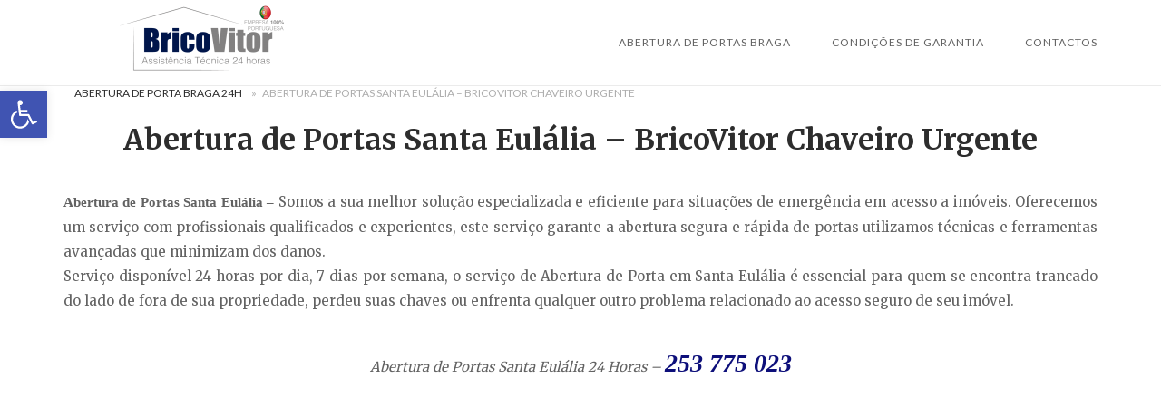

--- FILE ---
content_type: text/html; charset=UTF-8
request_url: https://aberturaportabraga24horas.pt/abertura-de-portas-santa-eulalia/
body_size: 22629
content:
<!DOCTYPE html>
<html lang="pt-PT">
<head>
<meta charset="UTF-8">
<meta name="viewport" content="width=device-width, initial-scale=1">
<link rel="profile" href="http://gmpg.org/xfn/11">
<link rel="pingback" href="https://aberturaportabraga24horas.pt/xmlrpc.php">

<meta name='robots' content='index, follow, max-image-preview:large, max-snippet:-1, max-video-preview:-1' />

	<!-- This site is optimized with the Yoast SEO plugin v26.8 - https://yoast.com/product/yoast-seo-wordpress/ -->
	<title>Abertura de Portas Santa Eulália - BricoVitor Chaveiro Urgente</title>
	<meta name="description" content="Abertura de Portas Santa Eulália. Precisa de abrir a sua porta? Entre já em contacto com a nossa empresa, prestamos serviço 24 Horas." />
	<link rel="canonical" href="https://aberturaportabraga24horas.pt/abertura-de-portas-santa-eulalia/" />
	<meta property="og:locale" content="pt_PT" />
	<meta property="og:type" content="article" />
	<meta property="og:title" content="Abertura de Portas Santa Eulália - CHAVEIRO &amp; FECHADURAS" />
	<meta property="og:description" content="Abertura de Portas Santa Eulália, Mudança Fechadura/Canhão, Aberturas Judiciais, Porta Batida, Chaveiro 24 Horas, Abrimos sem estragar, Melhor PREÇO" />
	<meta property="og:url" content="https://aberturaportabraga24horas.pt/abertura-de-portas-santa-eulalia/" />
	<meta property="article:publisher" content="https://www.facebook.com/Abertura-de-Portas-24-Horas-1673158012933438/" />
	<meta property="article:modified_time" content="2026-01-19T09:47:05+00:00" />
	<meta property="og:image" content="https://aberturaportabraga24horas.pt/wp-content/uploads/2023/08/Abertura-de-Porta-Santa-Eulália.webp" />
	<meta property="og:image:width" content="482" />
	<meta property="og:image:height" content="504" />
	<meta property="og:image:type" content="image/webp" />
	<meta name="twitter:card" content="summary_large_image" />
	<meta name="twitter:title" content="Abertura de Portas Santa Eulália - CHAVEIRO &amp; FECHADURAS" />
	<meta name="twitter:description" content="Abertura de Portas Santa Eulália, Mudança Fechadura/Canhão, Aberturas Judiciais, Porta Batida, Chaveiro 24 Horas, Abrimos sem estragar, Melhor PREÇO" />
	<meta name="twitter:site" content="@Brico_Vitor" />
	<meta name="twitter:label1" content="Tempo estimado de leitura" />
	<meta name="twitter:data1" content="6 minutos" />
	<script type="application/ld+json" class="yoast-schema-graph">{"@context":"https://schema.org","@graph":[{"@type":["WebPage","SearchResultsPage"],"@id":"https://aberturaportabraga24horas.pt/abertura-de-portas-santa-eulalia/","url":"https://aberturaportabraga24horas.pt/abertura-de-portas-santa-eulalia/","name":"Abertura de Portas Santa Eulália - BricoVitor Chaveiro Urgente","isPartOf":{"@id":"https://aberturaportabraga24horas.pt/#website"},"primaryImageOfPage":{"@id":"https://aberturaportabraga24horas.pt/abertura-de-portas-santa-eulalia/#primaryimage"},"image":{"@id":"https://aberturaportabraga24horas.pt/abertura-de-portas-santa-eulalia/#primaryimage"},"thumbnailUrl":"https://aberturaportabraga24horas.pt/wp-content/uploads/2023/08/Abertura-de-Porta-Santa-Eulália.webp","datePublished":"1970-01-01T00:00:00+00:00","dateModified":"2026-01-19T09:47:05+00:00","description":"Abertura de Portas Santa Eulália. Precisa de abrir a sua porta? Entre já em contacto com a nossa empresa, prestamos serviço 24 Horas.","breadcrumb":{"@id":"https://aberturaportabraga24horas.pt/abertura-de-portas-santa-eulalia/#breadcrumb"},"inLanguage":"pt-PT","potentialAction":[{"@type":"ReadAction","target":["https://aberturaportabraga24horas.pt/abertura-de-portas-santa-eulalia/"]}]},{"@type":"ImageObject","inLanguage":"pt-PT","@id":"https://aberturaportabraga24horas.pt/abertura-de-portas-santa-eulalia/#primaryimage","url":"https://aberturaportabraga24horas.pt/wp-content/uploads/2023/08/Abertura-de-Porta-Santa-Eulália.webp","contentUrl":"https://aberturaportabraga24horas.pt/wp-content/uploads/2023/08/Abertura-de-Porta-Santa-Eulália.webp","width":482,"height":504,"caption":"Abertura de Portas Santa Eulália - BricoVitor Chaveiro Urgente"},{"@type":"BreadcrumbList","@id":"https://aberturaportabraga24horas.pt/abertura-de-portas-santa-eulalia/#breadcrumb","itemListElement":[{"@type":"ListItem","position":1,"name":"Abertura de Porta Braga 24H","item":"https://aberturaportabraga24horas.pt/"},{"@type":"ListItem","position":2,"name":"Abertura de Portas Santa Eulália &#8211; BricoVitor Chaveiro Urgente"}]},{"@type":"WebSite","@id":"https://aberturaportabraga24horas.pt/#website","url":"https://aberturaportabraga24horas.pt/","name":"","description":"","publisher":{"@id":"https://aberturaportabraga24horas.pt/#organization"},"potentialAction":[{"@type":"SearchAction","target":{"@type":"EntryPoint","urlTemplate":"https://aberturaportabraga24horas.pt/?s={search_term_string}"},"query-input":{"@type":"PropertyValueSpecification","valueRequired":true,"valueName":"search_term_string"}}],"inLanguage":"pt-PT"},{"@type":"Organization","@id":"https://aberturaportabraga24horas.pt/#organization","name":"Abertura de Portas Braga","url":"https://aberturaportabraga24horas.pt/","logo":{"@type":"ImageObject","inLanguage":"pt-PT","@id":"https://aberturaportabraga24horas.pt/#/schema/logo/image/","url":"https://aberturaportabraga24horas.pt/wp-content/uploads/2017/10/Logotipo_bricovitor_10anos.png","contentUrl":"https://aberturaportabraga24horas.pt/wp-content/uploads/2017/10/Logotipo_bricovitor_10anos.png","width":1393,"height":489,"caption":"Abertura de Portas Braga"},"image":{"@id":"https://aberturaportabraga24horas.pt/#/schema/logo/image/"},"sameAs":["https://www.facebook.com/Abertura-de-Portas-24-Horas-1673158012933438/","https://x.com/Brico_Vitor","https://www.instagram.com/bricovitorassistenciatecnica/","https://www.linkedin.com/in/bricovitor-bricovitor-1256b8131/","https://myspace.com/brico_vitor","https://www.pinterest.pt/bricovitorassis/pins/","https://www.youtube.com/channel/UCVJVq45z0-Bm6aOkuJ4id5g?view_as=subscriber"]}]}</script>
	<!-- / Yoast SEO plugin. -->


<link rel='dns-prefetch' href='//static.addtoany.com' />
<link rel='dns-prefetch' href='//www.googletagmanager.com' />
<link rel='dns-prefetch' href='//code.jivosite.com' />
<link rel='dns-prefetch' href='//fonts.googleapis.com' />
<link rel='dns-prefetch' href='//pagead2.googlesyndication.com' />
<link rel="alternate" type="application/rss+xml" title=" &raquo; Feed" href="https://aberturaportabraga24horas.pt/feed/" />
<link rel="alternate" type="application/rss+xml" title=" &raquo; Feed de comentários" href="https://aberturaportabraga24horas.pt/comments/feed/" />
<link rel="alternate" title="oEmbed (JSON)" type="application/json+oembed" href="https://aberturaportabraga24horas.pt/wp-json/oembed/1.0/embed?url=https%3A%2F%2Faberturaportabraga24horas.pt%2Fabertura-de-portas-santa-eulalia%2F" />
<link rel="alternate" title="oEmbed (XML)" type="text/xml+oembed" href="https://aberturaportabraga24horas.pt/wp-json/oembed/1.0/embed?url=https%3A%2F%2Faberturaportabraga24horas.pt%2Fabertura-de-portas-santa-eulalia%2F&#038;format=xml" />
<style id='wp-img-auto-sizes-contain-inline-css' type='text/css'>
img:is([sizes=auto i],[sizes^="auto," i]){contain-intrinsic-size:3000px 1500px}
/*# sourceURL=wp-img-auto-sizes-contain-inline-css */
</style>
<link rel='stylesheet' id='argpd-cookies-eu-banner-css' href='https://aberturaportabraga24horas.pt/wp-content/plugins/adapta-rgpd/assets/css/cookies-banner-modern-light.css?ver=1.3.9' type='text/css' media='all' />
<style id='wp-emoji-styles-inline-css' type='text/css'>

	img.wp-smiley, img.emoji {
		display: inline !important;
		border: none !important;
		box-shadow: none !important;
		height: 1em !important;
		width: 1em !important;
		margin: 0 0.07em !important;
		vertical-align: -0.1em !important;
		background: none !important;
		padding: 0 !important;
	}
/*# sourceURL=wp-emoji-styles-inline-css */
</style>
<link rel='stylesheet' id='wp-block-library-css' href='https://aberturaportabraga24horas.pt/wp-includes/css/dist/block-library/style.min.css?ver=6.9' type='text/css' media='all' />
<style id='global-styles-inline-css' type='text/css'>
:root{--wp--preset--aspect-ratio--square: 1;--wp--preset--aspect-ratio--4-3: 4/3;--wp--preset--aspect-ratio--3-4: 3/4;--wp--preset--aspect-ratio--3-2: 3/2;--wp--preset--aspect-ratio--2-3: 2/3;--wp--preset--aspect-ratio--16-9: 16/9;--wp--preset--aspect-ratio--9-16: 9/16;--wp--preset--color--black: #000000;--wp--preset--color--cyan-bluish-gray: #abb8c3;--wp--preset--color--white: #ffffff;--wp--preset--color--pale-pink: #f78da7;--wp--preset--color--vivid-red: #cf2e2e;--wp--preset--color--luminous-vivid-orange: #ff6900;--wp--preset--color--luminous-vivid-amber: #fcb900;--wp--preset--color--light-green-cyan: #7bdcb5;--wp--preset--color--vivid-green-cyan: #00d084;--wp--preset--color--pale-cyan-blue: #8ed1fc;--wp--preset--color--vivid-cyan-blue: #0693e3;--wp--preset--color--vivid-purple: #9b51e0;--wp--preset--gradient--vivid-cyan-blue-to-vivid-purple: linear-gradient(135deg,rgb(6,147,227) 0%,rgb(155,81,224) 100%);--wp--preset--gradient--light-green-cyan-to-vivid-green-cyan: linear-gradient(135deg,rgb(122,220,180) 0%,rgb(0,208,130) 100%);--wp--preset--gradient--luminous-vivid-amber-to-luminous-vivid-orange: linear-gradient(135deg,rgb(252,185,0) 0%,rgb(255,105,0) 100%);--wp--preset--gradient--luminous-vivid-orange-to-vivid-red: linear-gradient(135deg,rgb(255,105,0) 0%,rgb(207,46,46) 100%);--wp--preset--gradient--very-light-gray-to-cyan-bluish-gray: linear-gradient(135deg,rgb(238,238,238) 0%,rgb(169,184,195) 100%);--wp--preset--gradient--cool-to-warm-spectrum: linear-gradient(135deg,rgb(74,234,220) 0%,rgb(151,120,209) 20%,rgb(207,42,186) 40%,rgb(238,44,130) 60%,rgb(251,105,98) 80%,rgb(254,248,76) 100%);--wp--preset--gradient--blush-light-purple: linear-gradient(135deg,rgb(255,206,236) 0%,rgb(152,150,240) 100%);--wp--preset--gradient--blush-bordeaux: linear-gradient(135deg,rgb(254,205,165) 0%,rgb(254,45,45) 50%,rgb(107,0,62) 100%);--wp--preset--gradient--luminous-dusk: linear-gradient(135deg,rgb(255,203,112) 0%,rgb(199,81,192) 50%,rgb(65,88,208) 100%);--wp--preset--gradient--pale-ocean: linear-gradient(135deg,rgb(255,245,203) 0%,rgb(182,227,212) 50%,rgb(51,167,181) 100%);--wp--preset--gradient--electric-grass: linear-gradient(135deg,rgb(202,248,128) 0%,rgb(113,206,126) 100%);--wp--preset--gradient--midnight: linear-gradient(135deg,rgb(2,3,129) 0%,rgb(40,116,252) 100%);--wp--preset--font-size--small: 13px;--wp--preset--font-size--medium: 20px;--wp--preset--font-size--large: 36px;--wp--preset--font-size--x-large: 42px;--wp--preset--spacing--20: 0.44rem;--wp--preset--spacing--30: 0.67rem;--wp--preset--spacing--40: 1rem;--wp--preset--spacing--50: 1.5rem;--wp--preset--spacing--60: 2.25rem;--wp--preset--spacing--70: 3.38rem;--wp--preset--spacing--80: 5.06rem;--wp--preset--shadow--natural: 6px 6px 9px rgba(0, 0, 0, 0.2);--wp--preset--shadow--deep: 12px 12px 50px rgba(0, 0, 0, 0.4);--wp--preset--shadow--sharp: 6px 6px 0px rgba(0, 0, 0, 0.2);--wp--preset--shadow--outlined: 6px 6px 0px -3px rgb(255, 255, 255), 6px 6px rgb(0, 0, 0);--wp--preset--shadow--crisp: 6px 6px 0px rgb(0, 0, 0);}:where(.is-layout-flex){gap: 0.5em;}:where(.is-layout-grid){gap: 0.5em;}body .is-layout-flex{display: flex;}.is-layout-flex{flex-wrap: wrap;align-items: center;}.is-layout-flex > :is(*, div){margin: 0;}body .is-layout-grid{display: grid;}.is-layout-grid > :is(*, div){margin: 0;}:where(.wp-block-columns.is-layout-flex){gap: 2em;}:where(.wp-block-columns.is-layout-grid){gap: 2em;}:where(.wp-block-post-template.is-layout-flex){gap: 1.25em;}:where(.wp-block-post-template.is-layout-grid){gap: 1.25em;}.has-black-color{color: var(--wp--preset--color--black) !important;}.has-cyan-bluish-gray-color{color: var(--wp--preset--color--cyan-bluish-gray) !important;}.has-white-color{color: var(--wp--preset--color--white) !important;}.has-pale-pink-color{color: var(--wp--preset--color--pale-pink) !important;}.has-vivid-red-color{color: var(--wp--preset--color--vivid-red) !important;}.has-luminous-vivid-orange-color{color: var(--wp--preset--color--luminous-vivid-orange) !important;}.has-luminous-vivid-amber-color{color: var(--wp--preset--color--luminous-vivid-amber) !important;}.has-light-green-cyan-color{color: var(--wp--preset--color--light-green-cyan) !important;}.has-vivid-green-cyan-color{color: var(--wp--preset--color--vivid-green-cyan) !important;}.has-pale-cyan-blue-color{color: var(--wp--preset--color--pale-cyan-blue) !important;}.has-vivid-cyan-blue-color{color: var(--wp--preset--color--vivid-cyan-blue) !important;}.has-vivid-purple-color{color: var(--wp--preset--color--vivid-purple) !important;}.has-black-background-color{background-color: var(--wp--preset--color--black) !important;}.has-cyan-bluish-gray-background-color{background-color: var(--wp--preset--color--cyan-bluish-gray) !important;}.has-white-background-color{background-color: var(--wp--preset--color--white) !important;}.has-pale-pink-background-color{background-color: var(--wp--preset--color--pale-pink) !important;}.has-vivid-red-background-color{background-color: var(--wp--preset--color--vivid-red) !important;}.has-luminous-vivid-orange-background-color{background-color: var(--wp--preset--color--luminous-vivid-orange) !important;}.has-luminous-vivid-amber-background-color{background-color: var(--wp--preset--color--luminous-vivid-amber) !important;}.has-light-green-cyan-background-color{background-color: var(--wp--preset--color--light-green-cyan) !important;}.has-vivid-green-cyan-background-color{background-color: var(--wp--preset--color--vivid-green-cyan) !important;}.has-pale-cyan-blue-background-color{background-color: var(--wp--preset--color--pale-cyan-blue) !important;}.has-vivid-cyan-blue-background-color{background-color: var(--wp--preset--color--vivid-cyan-blue) !important;}.has-vivid-purple-background-color{background-color: var(--wp--preset--color--vivid-purple) !important;}.has-black-border-color{border-color: var(--wp--preset--color--black) !important;}.has-cyan-bluish-gray-border-color{border-color: var(--wp--preset--color--cyan-bluish-gray) !important;}.has-white-border-color{border-color: var(--wp--preset--color--white) !important;}.has-pale-pink-border-color{border-color: var(--wp--preset--color--pale-pink) !important;}.has-vivid-red-border-color{border-color: var(--wp--preset--color--vivid-red) !important;}.has-luminous-vivid-orange-border-color{border-color: var(--wp--preset--color--luminous-vivid-orange) !important;}.has-luminous-vivid-amber-border-color{border-color: var(--wp--preset--color--luminous-vivid-amber) !important;}.has-light-green-cyan-border-color{border-color: var(--wp--preset--color--light-green-cyan) !important;}.has-vivid-green-cyan-border-color{border-color: var(--wp--preset--color--vivid-green-cyan) !important;}.has-pale-cyan-blue-border-color{border-color: var(--wp--preset--color--pale-cyan-blue) !important;}.has-vivid-cyan-blue-border-color{border-color: var(--wp--preset--color--vivid-cyan-blue) !important;}.has-vivid-purple-border-color{border-color: var(--wp--preset--color--vivid-purple) !important;}.has-vivid-cyan-blue-to-vivid-purple-gradient-background{background: var(--wp--preset--gradient--vivid-cyan-blue-to-vivid-purple) !important;}.has-light-green-cyan-to-vivid-green-cyan-gradient-background{background: var(--wp--preset--gradient--light-green-cyan-to-vivid-green-cyan) !important;}.has-luminous-vivid-amber-to-luminous-vivid-orange-gradient-background{background: var(--wp--preset--gradient--luminous-vivid-amber-to-luminous-vivid-orange) !important;}.has-luminous-vivid-orange-to-vivid-red-gradient-background{background: var(--wp--preset--gradient--luminous-vivid-orange-to-vivid-red) !important;}.has-very-light-gray-to-cyan-bluish-gray-gradient-background{background: var(--wp--preset--gradient--very-light-gray-to-cyan-bluish-gray) !important;}.has-cool-to-warm-spectrum-gradient-background{background: var(--wp--preset--gradient--cool-to-warm-spectrum) !important;}.has-blush-light-purple-gradient-background{background: var(--wp--preset--gradient--blush-light-purple) !important;}.has-blush-bordeaux-gradient-background{background: var(--wp--preset--gradient--blush-bordeaux) !important;}.has-luminous-dusk-gradient-background{background: var(--wp--preset--gradient--luminous-dusk) !important;}.has-pale-ocean-gradient-background{background: var(--wp--preset--gradient--pale-ocean) !important;}.has-electric-grass-gradient-background{background: var(--wp--preset--gradient--electric-grass) !important;}.has-midnight-gradient-background{background: var(--wp--preset--gradient--midnight) !important;}.has-small-font-size{font-size: var(--wp--preset--font-size--small) !important;}.has-medium-font-size{font-size: var(--wp--preset--font-size--medium) !important;}.has-large-font-size{font-size: var(--wp--preset--font-size--large) !important;}.has-x-large-font-size{font-size: var(--wp--preset--font-size--x-large) !important;}
/*# sourceURL=global-styles-inline-css */
</style>

<style id='classic-theme-styles-inline-css' type='text/css'>
/*! This file is auto-generated */
.wp-block-button__link{color:#fff;background-color:#32373c;border-radius:9999px;box-shadow:none;text-decoration:none;padding:calc(.667em + 2px) calc(1.333em + 2px);font-size:1.125em}.wp-block-file__button{background:#32373c;color:#fff;text-decoration:none}
/*# sourceURL=/wp-includes/css/classic-themes.min.css */
</style>
<link rel='stylesheet' id='cfblbcss-css' href='https://aberturaportabraga24horas.pt/wp-content/plugins/cardoza-facebook-like-box/cardozafacebook.css?ver=6.9' type='text/css' media='all' />
<link rel='stylesheet' id='dashicons-css' href='https://aberturaportabraga24horas.pt/wp-includes/css/dashicons.min.css?ver=6.9' type='text/css' media='all' />
<link rel='stylesheet' id='pojo-a11y-css' href='https://aberturaportabraga24horas.pt/wp-content/plugins/pojo-accessibility/modules/legacy/assets/css/style.min.css?ver=1.0.0' type='text/css' media='all' />
<link rel='stylesheet' id='siteorigin-unwind-style-css' href='https://aberturaportabraga24horas.pt/wp-content/themes/siteorigin-unwind/style.min.css?ver=1.9.20' type='text/css' media='all' />
<link rel='stylesheet' id='siteorigin-google-web-fonts-css' href='https://fonts.googleapis.com/css?family=Lato%3A300%2C400%7CMerriweather%3A400%2C700&#038;ver=6.9#038;subset&#038;display=block' type='text/css' media='all' />
<link rel='stylesheet' id='addtoany-css' href='https://aberturaportabraga24horas.pt/wp-content/plugins/add-to-any/addtoany.min.css?ver=1.16' type='text/css' media='all' />
<script type="text/javascript" src="https://aberturaportabraga24horas.pt/wp-includes/js/jquery/jquery.min.js?ver=3.7.1" id="jquery-core-js"></script>
<script type="text/javascript" src="https://aberturaportabraga24horas.pt/wp-includes/js/jquery/jquery-migrate.min.js?ver=3.4.1" id="jquery-migrate-js"></script>
<script type="text/javascript" src="https://aberturaportabraga24horas.pt/wp-content/plugins/adapta-rgpd/assets/js/cookies-eu-banner.js?ver=1.3.9" id="argpd-cookies-eu-banner-js"></script>
<script type="text/javascript" id="addtoany-core-js-before">
/* <![CDATA[ */
window.a2a_config=window.a2a_config||{};a2a_config.callbacks=[];a2a_config.overlays=[];a2a_config.templates={};a2a_localize = {
	Share: "Share",
	Save: "Save",
	Subscribe: "Subscribe",
	Email: "Email",
	Bookmark: "Bookmark",
	ShowAll: "Show all",
	ShowLess: "Show less",
	FindServices: "Find service(s)",
	FindAnyServiceToAddTo: "Instantly find any service to add to",
	PoweredBy: "Powered by",
	ShareViaEmail: "Share via email",
	SubscribeViaEmail: "Subscribe via email",
	BookmarkInYourBrowser: "Bookmark in your browser",
	BookmarkInstructions: "Press Ctrl+D or \u2318+D to bookmark this page",
	AddToYourFavorites: "Add to your favorites",
	SendFromWebOrProgram: "Send from any email address or email program",
	EmailProgram: "Email program",
	More: "More&#8230;",
	ThanksForSharing: "Thanks for sharing!",
	ThanksForFollowing: "Thanks for following!"
};


//# sourceURL=addtoany-core-js-before
/* ]]> */
</script>
<script type="text/javascript" defer src="https://static.addtoany.com/menu/page.js" id="addtoany-core-js"></script>
<script type="text/javascript" defer src="https://aberturaportabraga24horas.pt/wp-content/plugins/add-to-any/addtoany.min.js?ver=1.1" id="addtoany-jquery-js"></script>

<!-- Google tag (gtag.js) snippet added by Site Kit -->
<!-- Google Analytics snippet added by Site Kit -->
<script type="text/javascript" src="https://www.googletagmanager.com/gtag/js?id=GT-5TN2LXN" id="google_gtagjs-js" async></script>
<script type="text/javascript" id="google_gtagjs-js-after">
/* <![CDATA[ */
window.dataLayer = window.dataLayer || [];function gtag(){dataLayer.push(arguments);}
gtag("set","linker",{"domains":["aberturaportabraga24horas.pt"]});
gtag("js", new Date());
gtag("set", "developer_id.dZTNiMT", true);
gtag("config", "GT-5TN2LXN");
//# sourceURL=google_gtagjs-js-after
/* ]]> */
</script>
<link rel="https://api.w.org/" href="https://aberturaportabraga24horas.pt/wp-json/" /><link rel="alternate" title="JSON" type="application/json" href="https://aberturaportabraga24horas.pt/wp-json/wp/v2/pages/385" /><link rel="EditURI" type="application/rsd+xml" title="RSD" href="https://aberturaportabraga24horas.pt/xmlrpc.php?rsd" />
<meta name="generator" content="WordPress 6.9" />
<link rel='shortlink' href='https://aberturaportabraga24horas.pt/?p=385' />
<meta name="generator" content="Site Kit by Google 1.170.0" /><style type="text/css">
#pojo-a11y-toolbar .pojo-a11y-toolbar-toggle a{ background-color: #4054b2;	color: #ffffff;}
#pojo-a11y-toolbar .pojo-a11y-toolbar-overlay, #pojo-a11y-toolbar .pojo-a11y-toolbar-overlay ul.pojo-a11y-toolbar-items.pojo-a11y-links{ border-color: #4054b2;}
body.pojo-a11y-focusable a:focus{ outline-style: solid !important;	outline-width: 1px !important;	outline-color: #FF0000 !important;}
#pojo-a11y-toolbar{ top: 100px !important;}
#pojo-a11y-toolbar .pojo-a11y-toolbar-overlay{ background-color: #ffffff;}
#pojo-a11y-toolbar .pojo-a11y-toolbar-overlay ul.pojo-a11y-toolbar-items li.pojo-a11y-toolbar-item a, #pojo-a11y-toolbar .pojo-a11y-toolbar-overlay p.pojo-a11y-toolbar-title{ color: #333333;}
#pojo-a11y-toolbar .pojo-a11y-toolbar-overlay ul.pojo-a11y-toolbar-items li.pojo-a11y-toolbar-item a.active{ background-color: #4054b2;	color: #ffffff;}
@media (max-width: 767px) { #pojo-a11y-toolbar { top: 50px !important; } }</style>
<!-- Google AdSense meta tags added by Site Kit -->
<meta name="google-adsense-platform-account" content="ca-host-pub-2644536267352236">
<meta name="google-adsense-platform-domain" content="sitekit.withgoogle.com">
<!-- End Google AdSense meta tags added by Site Kit -->

<!-- Google AdSense snippet added by Site Kit -->
<script type="text/javascript" async="async" src="https://pagead2.googlesyndication.com/pagead/js/adsbygoogle.js?client=ca-pub-6099560288715982&amp;host=ca-host-pub-2644536267352236" crossorigin="anonymous"></script>

<!-- End Google AdSense snippet added by Site Kit -->
				<style type="text/css" id="siteorigin-unwind-settings-custom" data-siteorigin-settings="true">
					blockquote { border-left: 3px solid #0d0f7a; }     .button:hover,#page #infinite-handle span button:hover,button:hover,input[type=button]:hover,input[type=reset]:hover,input[type=submit]:hover,.woocommerce #respond input#submit:hover,.woocommerce a.button:hover,.woocommerce button.button:hover,.woocommerce input.button:hover,.woocommerce.single-product .cart button:hover { border-color: #0d0f7a; color: #0d0f7a; } .button:active,#page #infinite-handle span button:active,.button:focus,#page #infinite-handle span button:focus,button:active,button:focus,input[type=button]:active,input[type=button]:focus,input[type=reset]:active,input[type=reset]:focus,input[type=submit]:active,input[type=submit]:focus,.woocommerce #respond input#submit:active,.woocommerce #respond input#submit:focus,.woocommerce a.button:active,.woocommerce a.button:focus,.woocommerce button.button:active,.woocommerce button.button:focus,.woocommerce input.button:active,.woocommerce input.button:focus,.woocommerce.single-product .cart button:active,.woocommerce.single-product .cart button:focus { border-color: #0d0f7a; color: #0d0f7a; }   a { color: #0d0f7a; } a:hover,a:focus { color: #0d0f7a; }          .comment-navigation a:hover,.posts-navigation a:hover,.post-navigation a:hover { border-color: #0d0f7a; color: #0d0f7a; }   .pagination .page-numbers:hover { background: #0d0f7a; border-color: #0d0f7a; }  .pagination .current { background: #0d0f7a; border-color: #0d0f7a; }    .post-navigation a:hover { color: #0d0f7a; }    .breadcrumbs a:hover,.woocommerce .woocommerce-breadcrumb a:hover { color: #0d0f7a; }    #secondary .widget a:hover,#colophon .widget a:hover,#masthead-widgets .widget a:hover { color: #0d0f7a; }     .calendar_wrap .wp-calendar-nav a { color: #0d0f7a; } .calendar_wrap .wp-calendar-nav a:hover { color: #0d0f7a; }       #page .widget_tag_cloud a:hover { background: #0d0f7a; border-color: #0d0f7a; } #masthead { margin-bottom: 0px; }    #masthead .site-branding { padding: 0px 0; }   .header-design-4 #masthead .site-branding { padding: calc( 0px / 2) 0; } #masthead #masthead-widgets { margin: 0px auto; }      .entry-meta span a:hover { color: #0d0f7a; }    .more-link:hover .more-text { border: 2px solid #0d0f7a; color: #0d0f7a; }   .page-links .post-page-numbers:hover,.page-links .post-page-numbers.current { border-color: #0d0f7a; color: #0d0f7a; }    .blog-layout-grid .archive-entry .more-link .more-text { color: #0d0f7a; }   .blog-layout-masonry .archive-entry .more-link .more-text { color: #0d0f7a; }   .blog-layout-alternate .archive-entry .entry-content .more-link .more-text { color: #0d0f7a; }      .archive .container > .page-header,.search .container > .page-header { margin-bottom: 0px; }                    .jetpack-portfolio-shortcode .portfolio-entry-meta a:hover { color: #0d0f7a; }       .comment-list li.comment .comment-reply-link:hover { color: #0d0f7a; }  .comment-reply-title #cancel-comment-reply-link:hover { color: #0d0f7a; }            @media screen and (max-width: 5px) { .main-navigation .menu-toggle { display: block; } .main-navigation > div, .main-navigation > div ul, .main-navigation .shopping-cart { display: none; } } @media screen and (min-width: 6px) { #mobile-navigation { display: none !important; } .main-navigation > div ul { display: block; } .main-navigation .shopping-cart { display: inline-block; } .main-navigation .menu-toggle { display: none; } }				</style>
							<style id="wpsp-style-frontend"></style>
			<link rel="icon" href="https://aberturaportabraga24horas.pt/wp-content/uploads/2020/06/cropped-favicon-1-32x32.png" sizes="32x32" />
<link rel="icon" href="https://aberturaportabraga24horas.pt/wp-content/uploads/2020/06/cropped-favicon-1-192x192.png" sizes="192x192" />
<link rel="apple-touch-icon" href="https://aberturaportabraga24horas.pt/wp-content/uploads/2020/06/cropped-favicon-1-180x180.png" />
<meta name="msapplication-TileImage" content="https://aberturaportabraga24horas.pt/wp-content/uploads/2020/06/cropped-favicon-1-270x270.png" />
<link rel='stylesheet' id='qlwapp-frontend-css' href='https://aberturaportabraga24horas.pt/wp-content/plugins/wp-whatsapp-chat/build/frontend/css/style.css?ver=8.1.5' type='text/css' media='all' />
<link rel='stylesheet' id='qlwapp-icons-css' href='https://aberturaportabraga24horas.pt/wp-content/plugins/wp-whatsapp-chat-pro/assets/qlwapp-icons.min.css?ver=8.0.5' type='text/css' media='all' />
</head>

<body class="wp-singular page-template-default page page-id-385 wp-theme-siteorigin-unwind sp-easy-accordion-enabled wp-schema-pro-2.10.6 css3-animations header-design-4 no-js page-layout-default page-layout-hide-masthead page-layout-hide-footer-widgets sticky-menu">

<div id="page" class="hfeed site">
	<a class="skip-link screen-reader-text" href="#content">Skip to content</a>

			<header id="masthead" class="site-header">

			
			
<div class="main-navigation-bar sticky-bar sticky-menu">
	<div class="container">
		<div class="site-branding">
			<a href="https://aberturaportabraga24horas.pt/" rel="home">
			<span class="screen-reader-text">Home</span><img width="300" height="86" src="https://aberturaportabraga24horas.pt/wp-content/uploads/2019/05/bricovitor-logo-300x86.png" class="attachment-full size-full" alt="bricovitor logo x" decoding="async" loading="eager" /></a>					</div><!-- .site-branding -->
			<nav id="site-navigation" class="main-navigation">
							<button id="mobile-menu-button" class="menu-toggle" aria-controls="primary-menu" aria-expanded="false">				<svg version="1.1" class="svg-icon-menu" xmlns="http://www.w3.org/2000/svg" xmlns:xlink="http://www.w3.org/1999/xlink" width="27" height="32" viewBox="0 0 27 32">
					<path d="M27.429 24v2.286q0 0.464-0.339 0.804t-0.804 0.339h-25.143q-0.464 0-0.804-0.339t-0.339-0.804v-2.286q0-0.464 0.339-0.804t0.804-0.339h25.143q0.464 0 0.804 0.339t0.339 0.804zM27.429 14.857v2.286q0 0.464-0.339 0.804t-0.804 0.339h-25.143q-0.464 0-0.804-0.339t-0.339-0.804v-2.286q0-0.464 0.339-0.804t0.804-0.339h25.143q0.464 0 0.804 0.339t0.339 0.804zM27.429 5.714v2.286q0 0.464-0.339 0.804t-0.804 0.339h-25.143q-0.464 0-0.804-0.339t-0.339-0.804v-2.286q0-0.464 0.339-0.804t0.804-0.339h25.143q0.464 0 0.804 0.339t0.339 0.804z"></path>
				</svg>
			</button>
				<div class="menu-menu-pagina-inicial-container"><ul id="primary-menu" class="menu"><li id="menu-item-103" class="menu-item menu-item-type-post_type menu-item-object-page menu-item-home menu-item-has-children menu-item-103"><a href="https://aberturaportabraga24horas.pt/">Abertura de Portas Braga</a>
<ul class="sub-menu">
	<li id="menu-item-104" class="menu-item menu-item-type-post_type menu-item-object-page menu-item-104"><a href="https://aberturaportabraga24horas.pt/abertura-de-portas-amares/">Abertura de Porta Amares</a></li>
	<li id="menu-item-105" class="menu-item menu-item-type-post_type menu-item-object-page menu-item-105"><a href="https://aberturaportabraga24horas.pt/abertura-de-portas-barcelos/">Abertura de Porta Barcelos</a></li>
	<li id="menu-item-109" class="menu-item menu-item-type-post_type menu-item-object-page menu-item-109"><a href="https://aberturaportabraga24horas.pt/abertura-de-portas-esposende/">Abertura de Porta Esposende</a></li>
	<li id="menu-item-110" class="menu-item menu-item-type-post_type menu-item-object-page menu-item-110"><a href="https://aberturaportabraga24horas.pt/abertura-de-portas-fafe/">Abertura de Porta Fafe</a></li>
	<li id="menu-item-111" class="menu-item menu-item-type-post_type menu-item-object-page menu-item-111"><a href="https://aberturaportabraga24horas.pt/abertura-de-portas-guimaraes/">Abertura de Porta Guimarães</a></li>
	<li id="menu-item-112" class="menu-item menu-item-type-post_type menu-item-object-page menu-item-112"><a href="https://aberturaportabraga24horas.pt/abertura-de-portas-povoa-de-lanhoso/">Abertura de Porta Póvoa de Lanhoso</a></li>
	<li id="menu-item-114" class="menu-item menu-item-type-post_type menu-item-object-page menu-item-114"><a href="https://aberturaportabraga24horas.pt/portas-vila-nova-de-famalicao/">Abertura de Porta Vila Nova de Famalicão</a></li>
	<li id="menu-item-115" class="menu-item menu-item-type-post_type menu-item-object-page menu-item-115"><a href="https://aberturaportabraga24horas.pt/abertura-de-portas-vila-verde/">Abertura de Porta Vila Verde</a></li>
	<li id="menu-item-116" class="menu-item menu-item-type-post_type menu-item-object-page menu-item-116"><a href="https://aberturaportabraga24horas.pt/abertura-de-portas-vizela/">Abertura de Porta Vizela</a></li>
</ul>
</li>
<li id="menu-item-9106" class="menu-item menu-item-type-post_type menu-item-object-page menu-item-9106"><a href="https://aberturaportabraga24horas.pt/condicoes-de-garantia/">Condições de Garantia</a></li>
<li id="menu-item-8375" class="menu-item menu-item-type-post_type menu-item-object-page menu-item-8375"><a href="https://aberturaportabraga24horas.pt/contactos/">Contactos</a></li>
</ul></div>			</nav><!-- #site-navigation -->
	<div id="mobile-navigation"></div>
		</div><!-- .container -->
</div>

		</header><!-- #masthead -->
	
	<div id="content" class="site-content">
		<div class="container">

	<div id="yoast-breadcrumbs" class="breadcrumbs"><span><span><a href="https://aberturaportabraga24horas.pt/">Abertura de Porta Braga 24H</a></span> » <span class="breadcrumb_last" aria-current="page">Abertura de Portas Santa Eulália &#8211; BricoVitor Chaveiro Urgente</span></span></div>
	<div id="primary" class="content-area">
		<main id="main" class="site-main">

			
<article id="post-385" class="post-385 page type-page status-publish has-post-thumbnail post">
			<header class="entry-header">
			<h1 class="entry-title">Abertura de Portas Santa Eulália  &#8211; BricoVitor Chaveiro Urgente</h1>		</header><!-- .entry-header -->
	
	<div class="entry-content">
		<div class="bigta-container"><div class="bialty-container"><p style="text-align: justify"><span style="vertical-align: inherit"><span style="font-family: georgia, palatino, serif"><strong>Abertura de Portas Santa Eul&aacute;lia </strong>&ndash;</span> Somos a sua melhor solu&ccedil;&atilde;o especializada e eficiente para situa&ccedil;&otilde;es de emerg&ecirc;ncia em acesso a im&oacute;veis. Oferecemos um servi&ccedil;o com profissionais qualificados e experientes, este servi&ccedil;o garante a abertura segura e r&aacute;pida de portas utilizamos t&eacute;cnicas e ferramentas avan&ccedil;adas que minimizam dos danos.<br>
Servi&ccedil;o dispon&iacute;vel 24 horas por dia, 7 dias por semana, o servi&ccedil;o de Abertura de Porta em Santa Eul&aacute;lia &eacute; essencial para quem se encontra trancado do lado de fora de sua propriedade, perdeu suas chaves ou enfrenta qualquer outro problema relacionado ao acesso seguro de seu im&oacute;vel.</span></p>
<p style="text-align: center"><em>Abertura de Portas Santa Eul&aacute;lia 24 Horas &ndash; <span style="font-size: 16px;font-family: georgia, palatino, serif"><strong><span style="font-size: 28px;font-family: georgia, palatino, serif"><b style="text-align: center"><a href="tel:+351253775023">253 775 023</a></b></span></strong></span></em></p>
<p><img fetchpriority="high" decoding="async" class="aligncenter wp-image-7656 size-large" title="Abertura de Portas Santa Eul&aacute;lia  &amp;#8211; BricoVitor Chaveiro Urgente, " src="https://aberturaportabraga24horas.pt/wp-content/uploads/2023/08/Abertura-de-Portas-Santa-Eula%CC%81lia-1024x191.webp" alt="Abertura de Portas Santa Eul&aacute;lia  &amp;#8211; BricoVitor Chaveiro Urgente, " width="1024" height="191" srcset="https://aberturaportabraga24horas.pt/wp-content/uploads/2023/08/Abertura-de-Portas-Santa-Eula&#769;lia-1024x191.webp 1024w, https://aberturaportabraga24horas.pt/wp-content/uploads/2023/08/Abertura-de-Portas-Santa-Eula&#769;lia-300x56.webp 300w, https://aberturaportabraga24horas.pt/wp-content/uploads/2023/08/Abertura-de-Portas-Santa-Eula&#769;lia-768x143.webp 768w, https://aberturaportabraga24horas.pt/wp-content/uploads/2023/08/Abertura-de-Portas-Santa-Eula&#769;lia.webp 1340w" sizes="(max-width: 1024px) 100vw, 1024px"></p>
<div class="row">
<div class="extra">
<div class="component ">
<div class="self mobile-leaf text textnormal">
<h2 class="row">Empresa de Abertura de Portas Santa Eul&aacute;lia 24 Horas&nbsp; &ndash; Chaveiro ao Domic&iacute;lio</h2>
<p style="text-align: justify">Servi&ccedil;o essencial e de pronta-resposta, especializado na resolu&ccedil;&atilde;o de problemas relacionados com abertura de portas trancadas/batidas e mudan&ccedil;a de canh&otilde;es/fechaduras.<br>
<a href="https://aberturaportabraga24horas.pt/contactos/">Atendendo</a> emerg&ecirc;ncias 24 horas por dia, 7 dias por semana, os nossos profissionais est&atilde;o altamente qualificados e utilizam t&eacute;cnicas avan&ccedil;adas e ferramentas especializadas para garantir a abertura de portas de maneira segura e eficiente, minimizando qualquer dano potencial &agrave;s fechaduras ou estruturas. Seja em casos de perda de chaves, portas trancadas acidentalmente ou qualquer outro imprevisto, a <a href="https://bricovitor.pt/abertura-de-portas/">BricoVitor</a> oferece uma solu&ccedil;&atilde;o r&aacute;pida e confi&aacute;vel, proporcionando tranquilidade e seguran&ccedil;a aos seus clientes em momentos de necessidade<span style="font-size: 18.6667px"><i>&nbsp;</i></span></p>
<div class="row">
<div class="extra">
<div class="component ">
<div class="self mobile-leaf text textnormal">
<h2>Mudan&ccedil;a de fechaduras Santa Eul&aacute;lia</h2>
<p>O servi&ccedil;o de Mudan&ccedil;a de Fechaduras em Santa Eul&aacute;lia &eacute; uma op&ccedil;&atilde;o para quem busca aumentar a seguran&ccedil;a de sua resid&ecirc;ncia ou estabelecimento comercial. Disponibiliz&aacute;mos servi&ccedil;o de substitui&ccedil;&atilde;o de fechaduras antigas ou danificadas por modelos mais modernos e seguros, adaptados &agrave;s necessidades espec&iacute;ficas de cada cliente. Al&eacute;m de garantir a instala&ccedil;&atilde;o correta e eficiente, o servi&ccedil;o de Mudan&ccedil;a de Fechaduras em Santa Eul&aacute;lia tamb&eacute;m inclui or&ccedil;amentos sobre as melhores op&ccedil;&otilde;es de fechaduras dispon&iacute;veis no mercado, assegurando que cada cliente tenha a solu&ccedil;&atilde;o mais adequada.</p>
<div class="row">
<div class="extra">
<div class="component ">
<div class="self mobile-leaf text textnormal">
<div>
<h3>Chaveiro Urgente Santa Eul&aacute;lia</h3>
</div>
</div>
</div>
</div>
</div>
</div>
</div>
<div class="component ">
<div class="self mobile-leaf text textnormal">
<div class="group/conversation-turn relative flex w-full min-w-0 flex-col agent-turn">
<div class="flex-col gap-1 md:gap-3">
<div class="flex flex-grow flex-col max-w-full">
<div class="min-h-[20px] text-message flex w-full flex-col items-end gap-2 whitespace-pre-wrap break-words [.text-message+&amp;]:mt-5 overflow-x-auto" dir="auto" data-message-author-role="assistant" data-message-id="c1454463-743b-4b8b-9328-209f8da7e35f">
<div class="flex w-full flex-col gap-1 empty:hidden first:pt-[3px]">
<div class="markdown prose w-full break-words dark:prose-invert light">
<p>Solu&ccedil;&atilde;o r&aacute;pida e confi&aacute;vel para todas as suas necessidades em fase de abertura de portas, mudan&ccedil;a de fechaduras e muito mais. Dispomos de profissionais altamente qualificados e equipados com ferramentas modernas. O Chaveiro Urgente Santa Eul&aacute;lia garante atendimento &aacute;gil e eficaz, minimizando o tempo de espera e resolvendo problemas com compet&ecirc;ncia e seguran&ccedil;a.</p>
<p><span class=" mobile-oversized">Poder&aacute; ter ao seu alcance, em regime 24Horas, os seguintes servi&ccedil;os:</span></p>
<ul style="list-style-type: square">
<li>Abertura de Porta (apenas batida ou fechada com o trinco);</li>
<li>Abertura de Portas Trancadas;</li>
<li>Mudan&ccedil;a de Fechadura/Canh&atilde;o;</li>
<li>Abertura de Portas Interiores;</li>
<li>Abertura de Garagem e de Port&otilde;es;</li>
<li>Programa&ccedil;&atilde;o de Comandos;</li>
<li>Abertura de Porta Judiciais;</li>
</ul>
</div>
</div>
</div>
</div>
</div>
</div>
<h3>Abertura de Porta Judicial Santa Eul&aacute;lia</h3>
<p style="text-align: justify">Fazemos servi&ccedil;o de Abertura de Porta Judicial em Santa Eul&aacute;lia ao qual o servi&ccedil;o &eacute; realizado sob estreita colabora&ccedil;&atilde;o com autoridades competentes. Al&eacute;m disso assegurando que todos os procedimentos legais sejam rigorosamente seguidos. Seja para execu&ccedil;&otilde;es de ordens de despejo, investiga&ccedil;&otilde;es policiais ou outras necessidades judiciais. Porque o nosso servi&ccedil;o de Abertura de Porta Judicial proporciona um acesso controlado e seguro, respeitando todos os protocolos legais e garantindo a integridade do im&oacute;vel.</p>
</div>
</div>
</div>
</div>
</div>
</div>
<div class="component ">
<div class="self mobile-leaf text textnormal">
<p><img decoding="async" class="aligncenter wp-image-7655 size-large" title="Abertura de Portas Santa Eul&aacute;lia  &amp;#8211; BricoVitor Chaveiro Urgente, " src="https://aberturaportabraga24horas.pt/wp-content/uploads/2023/08/Abertura-de-Porta-Judicial-Santa-Eula%CC%81lia-1024x378.webp" alt="Abertura de Portas Santa Eul&aacute;lia  &amp;#8211; BricoVitor Chaveiro Urgente, " width="1024" height="378" srcset="https://aberturaportabraga24horas.pt/wp-content/uploads/2023/08/Abertura-de-Porta-Judicial-Santa-Eula&#769;lia-1024x378.webp 1024w, https://aberturaportabraga24horas.pt/wp-content/uploads/2023/08/Abertura-de-Porta-Judicial-Santa-Eula&#769;lia-300x111.webp 300w, https://aberturaportabraga24horas.pt/wp-content/uploads/2023/08/Abertura-de-Porta-Judicial-Santa-Eula&#769;lia-768x284.webp 768w, https://aberturaportabraga24horas.pt/wp-content/uploads/2023/08/Abertura-de-Porta-Judicial-Santa-Eula&#769;lia.webp 1202w" sizes="(max-width: 1024px) 100vw, 1024px"></p>
<h3>T&eacute;cnico de Abertura em Santa Eul&aacute;lia</h3>
<h4>Multi-Marcas &ndash; Abertura/Mudan&ccedil;a de Fechadura/Canh&atilde;o</h4>
<p style="text-align: justify">Contamos com uma vasta gama de marcas renomadas, dispomos de op&ccedil;&otilde;es de fechaduras como: CISA, TESA, DIERRE, GARDESA, MOTTURA, JNF, FEB, UCEM, SIDESE, SECUREMME e SEGURESTIL, reconhecidas por sua durabilidade e tecnologia avan&ccedil;ada. Marcas como RODES, CR, FCA, CIFIAL, POTENT, AGC, CRC, MCM e SOFI tamb&eacute;m se destacam por oferecerem produtos confi&aacute;veis e inovadores. Para quem busca seguran&ccedil;a refor&ccedil;ada, as fechaduras YALE, SOFER, ISEO, FICHET, CHAVES DO AREEIRO, GNS, EZCURRA, ASSA ABLOY, VIRO, MUL-T-LOCK, SIAS, PREFER, ITAL e MF s&atilde;o excelentes escolhas, proporcionando prote&ccedil;&atilde;o superior e tranquilidade.</p>
</div>
</div>
<div class="component ">
<div class="self mobile-leaf text textnormal">
<p><img decoding="async" class="aligncenter wp-image-7657 size-large" title="Abertura de Portas Santa Eul&aacute;lia  &amp;#8211; BricoVitor Chaveiro Urgente, " src="https://aberturaportabraga24horas.pt/wp-content/uploads/2023/08/Mudanc%CC%A7a-de-Fechadura-Santa-Eula%CC%81lia-1024x271.webp" alt="Abertura de Portas Santa Eul&aacute;lia  &amp;#8211; BricoVitor Chaveiro Urgente, " width="1024" height="271" srcset="https://aberturaportabraga24horas.pt/wp-content/uploads/2023/08/Mudanc&#807;a-de-Fechadura-Santa-Eula&#769;lia-1024x271.webp 1024w, https://aberturaportabraga24horas.pt/wp-content/uploads/2023/08/Mudanc&#807;a-de-Fechadura-Santa-Eula&#769;lia-300x79.webp 300w, https://aberturaportabraga24horas.pt/wp-content/uploads/2023/08/Mudanc&#807;a-de-Fechadura-Santa-Eula&#769;lia-768x203.webp 768w, https://aberturaportabraga24horas.pt/wp-content/uploads/2023/08/Mudanc&#807;a-de-Fechadura-Santa-Eula&#769;lia.webp 1340w" sizes="(max-width: 1024px) 100vw, 1024px"></p>
<div class="row">
<div class="extra">
<div class="component ">
<div class="self mobile-leaf text textnormal">
<div class="row">
<div class="extra">
<div class="component ">
<div class="self mobile-leaf text textnormal">
<div class="row">
<div class="extra">
<div class="component ">
<div class="self mobile-leaf text textnormal">
<h3><span class="textheading2">Abertura e Substitui&ccedil;&atilde;o de Fechadura</span></h3>
<p>Acima de tudo n&atilde;o nos limitamos apenas a realizar servi&ccedil;os em portas ou fechaduras simples. Porque d&aacute;-mos uma resposta r&aacute;pida e eficaz em todos os outros sistemas de portas mais complexas. Como portas blindadas, portas de alta seguran&ccedil;a, portas basculantes entre outras, assim como os mais variados tipos e marcas de fechaduras.</p>
<h3>Altera&ccedil;&atilde;o de canh&atilde;o Santa Eul&aacute;lia</h3>
<p>A localidade de Santa Eul&aacute;lia encontra-se munida com equipas t&eacute;cnicas da nossa empresa que se disponibilizam a executar qualquer um destes servi&ccedil;os.<br>
Devidamente instru&iacute;dos e especializados, resolver&atilde;o o seu problema com a m&aacute;xima brevidade, para que possa usufruir do seu bem-estar sem qualquer imprevisto.</p>
</div>
</div>
</div>
</div>
</div>
</div>
</div>
</div>
<div class="row">
<div class="extra">
<div class="component ">
<div class="self mobile-leaf mobile-forcehide text textnormal">
<h3>Servi&ccedil;o de Abertura de Portas 24 Horas</h3>
<p>Porque somos uma empresa de Profissionais de Abertura de Portas em Santa Eul&aacute;lia 24 Horas.<br>
Al&eacute;m disso a empresa BricoVitor presta servi&ccedil;os de assist&ecirc;ncia 24horas ao Domicilio. Assim, trabalhamos todos os dias para garantir o seu conforto e bem estar.</p>
<h4>Serralheiro 24Horas</h4>
<p>Somos a sua melhor op&ccedil;&atilde;o, trabalhamos com as&nbsp; mais diversas marcas de portas e fechaduras. Assim sendo efectuamos servi&ccedil;os de abertura de portas batidas, bem com abertura de portas judiciais (dilig&ecirc;ncias judiciais, de abertura de portas de habita&ccedil;&otilde;es ou espa&ccedil;os comerciais).</p>
</div>
</div>
</div>
</div>
</div>
</div>
</div>
</div>
</div>
</div>
</div>
</div>
<div class="row">
<div class="extra">
<div class="component ">
<div class="self mobile-leaf mobile-forcehide text textnormal">
<p><img loading="lazy" decoding="async" class="aligncenter wp-image-7658 size-large" title="Abertura de Portas Santa Eul&aacute;lia  &amp;#8211; BricoVitor Chaveiro Urgente, " src="https://aberturaportabraga24horas.pt/wp-content/uploads/2023/08/Serralheiro-Urgente-Santa-Eula%CC%81lia-1024x350.webp" alt="Abertura de Portas Santa Eul&aacute;lia  &amp;#8211; BricoVitor Chaveiro Urgente, " width="1024" height="350" srcset="https://aberturaportabraga24horas.pt/wp-content/uploads/2023/08/Serralheiro-Urgente-Santa-Eula&#769;lia-1024x350.webp 1024w, https://aberturaportabraga24horas.pt/wp-content/uploads/2023/08/Serralheiro-Urgente-Santa-Eula&#769;lia-300x103.webp 300w, https://aberturaportabraga24horas.pt/wp-content/uploads/2023/08/Serralheiro-Urgente-Santa-Eula&#769;lia-768x263.webp 768w, https://aberturaportabraga24horas.pt/wp-content/uploads/2023/08/Serralheiro-Urgente-Santa-Eula&#769;lia.webp 1350w" sizes="auto, (max-width: 1024px) 100vw, 1024px"></p>
<h3>T&eacute;cnicos Especializados em Abertura 24H/7</h3>
<p>Todos n&oacute;s, pelo menos uma vez na vida, j&aacute; nos deparamos, infelizmente, com algum problema desta natureza, deixando-nos ansiosos e frustrados por n&atilde;o sabermos como agir quando as nossas portas e fechaduras resolvem n&atilde;o abrir.<br>
Pois bem, a partir de agora n&atilde;o ter&aacute; que se sujeitar a situa&ccedil;&otilde;es do g&eacute;nero.</p>
<h4>Empresa de Fechaduras 24H</h4>
<p>A nossa empresa encontra-se bem perto de si, em todo o concelho de Santa Eul&aacute;lia, para que consigamos chegar ao local onde pretende a assist&ecirc;ncia o mais r&aacute;pido poss&iacute;vel.<br>
Os seus problemas, s&atilde;o para n&oacute;s desafios superados&hellip;</p>
<h3>Repara&ccedil;&atilde;o/ Substitui&ccedil;&atilde;o de Fechaduras</h3>
<p>Certamente existem v&aacute;rios motivos que o levam a solicitar um servi&ccedil;o de abertura de portas e mudan&ccedil;a de fechaduras. Porque o pior mesmo ser&aacute; na situa&ccedil;&atilde;o de um assalto. Consequentemente a sensa&ccedil;&atilde;o de medo e inseguran&ccedil;a &eacute; grande e faz com que n&atilde;o se sinta bem na sua pr&oacute;pria casa, pelo menos at&eacute; fazer altera&ccedil;&atilde;o/repara&ccedil;&atilde;o da fechadura.</p>
<h4>Abertura de Portas Santa Eul&aacute;lia Urgente</h4>
<p>A empresa BricoVitor possui um vasto leque de profissionais munidos de aparelhos para que consigam proceder &agrave; altera&ccedil;&atilde;o da fechadura, segredo, canh&atilde;o ou mesmo apenas afina&ccedil;&atilde;o.<br>
Al&eacute;m de uma empresa, somos uma equipa, que desde o primeiro contacto com o cliente, far&aacute; de tudo para que consiga resolver o seu problema eficazmente. Acima de tudo, damos garantias dos nossos servi&ccedil;os, mas, tamb&eacute;m da nossa responsabilidade e respeito!</p>
<h3 class="row"><span style="vertical-align: inherit">Empresa de Abertura de Portas Santa Eul&aacute;lia 24 Horas</span></h3>
<div class="row">
<div class="extra">
<div class="component ">
<div class="self mobile-leaf mobile-forcehide text textnormal">
<p><span class=" mobile-oversized"><span style="vertical-align: inherit">Sabia que&hellip;</span></span></p>
<ul>
<li><span style="vertical-align: inherit">As fechaduras das portas s&atilde;o muitas vezes compostas por mecanismos complexos que podem encravar por diversas raz&otilde;es;</span></li>
<li><span style="vertical-align: inherit">As fechaduras s&atilde;o afectadas pela temperatura e pela humidade;</span></li>
<li><span style="vertical-align: inherit">Porque com o uso, estas podem ficar desalinhadas;</span></li>
</ul>
<h3><span class=" mobile-oversized"><span style="vertical-align: inherit">Abrir Porta Sem Estragar</span></span></h3>
<p><span style="vertical-align: inherit">Sabia que &eacute; poss&iacute;vel abrir a sua porta sem estragar? Sim n&oacute;s conseguimos abrir a sua porta sem estragar a porta ou a fechadura.</span></p>
</div>
</div>
</div>
</div>
<div class="row">
<div class="extra">
<div class="component ">
<div class="self mobile-leaf mobile-forcehide text textnormal">
<p><iframe loading="lazy" style="border: 0" src="https://www.google.com/maps/embed?pb=!1m18!1m12!1m3!1d11979.757128298672!2d-8.317301754030085!3d41.35367345338071!2m3!1f0!2f0!3f0!3m2!1i1024!2i768!4f13.1!3m3!1m2!1s0xd24ed8dd39ba445%3A0xae87e4aaba26ecd!2sSanta%20Eul%C3%A1lia!5e0!3m2!1spt-BR!2spt!4v1711382243554!5m2!1spt-BR!2spt" width="600" height="450" allowfullscreen="allowfullscreen"></iframe></p>
</div>
</div>
</div>
</div>
</div>
</div>
</div>
</div>
<div class="addtoany_share_save_container addtoany_content addtoany_content_bottom"><div class="a2a_kit a2a_kit_size_32 addtoany_list" data-a2a-url="https://aberturaportabraga24horas.pt/abertura-de-portas-santa-eulalia/" data-a2a-title="Abertura de Portas Santa Eul&aacute;lia  &ndash; BricoVitor Chaveiro Urgente"><a class="a2a_button_facebook" href="https://www.addtoany.com/add_to/facebook?linkurl=https%3A%2F%2Faberturaportabraga24horas.pt%2Fabertura-de-portas-santa-eulalia%2F&amp;linkname=Abertura%20de%20Portas%20Santa%20Eul%C3%A1lia%20%20%E2%80%93%20BricoVitor%20Chaveiro%20Urgente" title="Facebook" rel="nofollow noopener" target="_blank"></a><a class="a2a_button_twitter" href="https://www.addtoany.com/add_to/twitter?linkurl=https%3A%2F%2Faberturaportabraga24horas.pt%2Fabertura-de-portas-santa-eulalia%2F&amp;linkname=Abertura%20de%20Portas%20Santa%20Eul%C3%A1lia%20%20%E2%80%93%20BricoVitor%20Chaveiro%20Urgente" title="Twitter" rel="nofollow noopener" target="_blank"></a><a class="a2a_button_email" href="https://www.addtoany.com/add_to/email?linkurl=https%3A%2F%2Faberturaportabraga24horas.pt%2Fabertura-de-portas-santa-eulalia%2F&amp;linkname=Abertura%20de%20Portas%20Santa%20Eul%C3%A1lia%20%20%E2%80%93%20BricoVitor%20Chaveiro%20Urgente" title="Email" rel="nofollow noopener" target="_blank"></a><a class="a2a_button_pinterest" href="https://www.addtoany.com/add_to/pinterest?linkurl=https%3A%2F%2Faberturaportabraga24horas.pt%2Fabertura-de-portas-santa-eulalia%2F&amp;linkname=Abertura%20de%20Portas%20Santa%20Eul%C3%A1lia%20%20%E2%80%93%20BricoVitor%20Chaveiro%20Urgente" title="Pinterest" rel="nofollow noopener" target="_blank"></a><a class="a2a_button_linkedin" href="https://www.addtoany.com/add_to/linkedin?linkurl=https%3A%2F%2Faberturaportabraga24horas.pt%2Fabertura-de-portas-santa-eulalia%2F&amp;linkname=Abertura%20de%20Portas%20Santa%20Eul%C3%A1lia%20%20%E2%80%93%20BricoVitor%20Chaveiro%20Urgente" title="LinkedIn" rel="nofollow noopener" target="_blank"></a><a class="a2a_button_whatsapp" href="https://www.addtoany.com/add_to/whatsapp?linkurl=https%3A%2F%2Faberturaportabraga24horas.pt%2Fabertura-de-portas-santa-eulalia%2F&amp;linkname=Abertura%20de%20Portas%20Santa%20Eul%C3%A1lia%20%20%E2%80%93%20BricoVitor%20Chaveiro%20Urgente" title="WhatsApp" rel="nofollow noopener" target="_blank"></a><a class="a2a_button_telegram" href="https://www.addtoany.com/add_to/telegram?linkurl=https%3A%2F%2Faberturaportabraga24horas.pt%2Fabertura-de-portas-santa-eulalia%2F&amp;linkname=Abertura%20de%20Portas%20Santa%20Eul%C3%A1lia%20%20%E2%80%93%20BricoVitor%20Chaveiro%20Urgente" title="Telegram" rel="nofollow noopener" target="_blank"></a><a class="a2a_button_line" href="https://www.addtoany.com/add_to/line?linkurl=https%3A%2F%2Faberturaportabraga24horas.pt%2Fabertura-de-portas-santa-eulalia%2F&amp;linkname=Abertura%20de%20Portas%20Santa%20Eul%C3%A1lia%20%20%E2%80%93%20BricoVitor%20Chaveiro%20Urgente" title="Line" rel="nofollow noopener" target="_blank"></a><a class="a2a_button_skype" href="https://www.addtoany.com/add_to/skype?linkurl=https%3A%2F%2Faberturaportabraga24horas.pt%2Fabertura-de-portas-santa-eulalia%2F&amp;linkname=Abertura%20de%20Portas%20Santa%20Eul%C3%A1lia%20%20%E2%80%93%20BricoVitor%20Chaveiro%20Urgente" title="Skype" rel="nofollow noopener" target="_blank"></a><a class="a2a_button_sms" href="https://www.addtoany.com/add_to/sms?linkurl=https%3A%2F%2Faberturaportabraga24horas.pt%2Fabertura-de-portas-santa-eulalia%2F&amp;linkname=Abertura%20de%20Portas%20Santa%20Eul%C3%A1lia%20%20%E2%80%93%20BricoVitor%20Chaveiro%20Urgente" title="Message" rel="nofollow noopener" target="_blank"></a><a class="a2a_button_printfriendly" href="https://www.addtoany.com/add_to/printfriendly?linkurl=https%3A%2F%2Faberturaportabraga24horas.pt%2Fabertura-de-portas-santa-eulalia%2F&amp;linkname=Abertura%20de%20Portas%20Santa%20Eul%C3%A1lia%20%20%E2%80%93%20BricoVitor%20Chaveiro%20Urgente" title="PrintFriendly" rel="nofollow noopener" target="_blank"></a><a class="a2a_button_facebook_messenger" href="https://www.addtoany.com/add_to/facebook_messenger?linkurl=https%3A%2F%2Faberturaportabraga24horas.pt%2Fabertura-de-portas-santa-eulalia%2F&amp;linkname=Abertura%20de%20Portas%20Santa%20Eul%C3%A1lia%20%20%E2%80%93%20BricoVitor%20Chaveiro%20Urgente" title="Messenger" rel="nofollow noopener" target="_blank"></a><a class="a2a_dd addtoany_share_save addtoany_share" href="https://www.addtoany.com/share"></a></div></div></div>
</div>
	</div><!-- .entry-content -->

</article><!-- #post-## -->

		</main><!-- #main -->
	</div><!-- #primary -->

		</div><!-- .container -->
	</div><!-- #content -->

	<footer id="colophon" class="site-footer footer-active-sidebar">

					<div class="container">
									<div class="widgets widgets-6" aria-label="Footer Sidebar">
						<aside id="search-2" class="widget widget_search"><form method="get" class="search-form" action="https://aberturaportabraga24horas.pt/">
	<input type="search" name="s" aria-label="Search for" placeholder="Search" value="" />
	<button type="submit" aria-label="Search">
			</button>
</form>
</aside><aside id="text-20" class="widget widget_text">			<div class="textwidget"><p><img loading="lazy" decoding="async" class=" wp-image-2665 aligncenter" src="https://aberturaportabraga24horas.pt/wp-content/uploads/2020/04/15Anos_BricoVitor-300x114.png" alt="" width="150" height="57" srcset="https://aberturaportabraga24horas.pt/wp-content/uploads/2020/04/15Anos_BricoVitor-300x114.png 300w, https://aberturaportabraga24horas.pt/wp-content/uploads/2020/04/15Anos_BricoVitor-1024x390.png 1024w, https://aberturaportabraga24horas.pt/wp-content/uploads/2020/04/15Anos_BricoVitor-768x293.png 768w, https://aberturaportabraga24horas.pt/wp-content/uploads/2020/04/15Anos_BricoVitor-1536x586.png 1536w, https://aberturaportabraga24horas.pt/wp-content/uploads/2020/04/15Anos_BricoVitor-2048x781.png 2048w, https://aberturaportabraga24horas.pt/wp-content/uploads/2020/04/15Anos_BricoVitor-157x60.png 157w" sizes="auto, (max-width: 150px) 100vw, 150px" /></p>
<p><img loading="lazy" decoding="async" class=" wp-image-3509 aligncenter" src="https://aberturaportabraga24horas.pt/wp-content/uploads/2020/10/MÉTODOS-DE-PAGAMENTOS-300x54.png" alt="" width="222" height="40" srcset="https://aberturaportabraga24horas.pt/wp-content/uploads/2020/10/MÉTODOS-DE-PAGAMENTOS-300x54.png 300w, https://aberturaportabraga24horas.pt/wp-content/uploads/2020/10/MÉTODOS-DE-PAGAMENTOS-1024x186.png 1024w, https://aberturaportabraga24horas.pt/wp-content/uploads/2020/10/MÉTODOS-DE-PAGAMENTOS-768x139.png 768w, https://aberturaportabraga24horas.pt/wp-content/uploads/2020/10/MÉTODOS-DE-PAGAMENTOS-1536x279.png 1536w, https://aberturaportabraga24horas.pt/wp-content/uploads/2020/10/MÉTODOS-DE-PAGAMENTOS-2048x372.png 2048w" sizes="auto, (max-width: 222px) 100vw, 222px" /><br />
<a href="https://www.livroreclamacoes.pt/Inicio/" target="_blank" rel="noopener"><img loading="lazy" decoding="async" class="aligncenter wp-image-6798" src="https://aberturaportabraga24horas.pt/wp-content/uploads/2023/04/LIVRO-DE-RECLAMAÇÕES-300x141.webp" alt="LIVRO DE RECLAMAÇÕES" width="124" height="58" srcset="https://aberturaportabraga24horas.pt/wp-content/uploads/2023/04/LIVRO-DE-RECLAMAÇÕES-300x141.webp 300w, https://aberturaportabraga24horas.pt/wp-content/uploads/2023/04/LIVRO-DE-RECLAMAÇÕES-1024x480.webp 1024w, https://aberturaportabraga24horas.pt/wp-content/uploads/2023/04/LIVRO-DE-RECLAMAÇÕES-768x360.webp 768w, https://aberturaportabraga24horas.pt/wp-content/uploads/2023/04/LIVRO-DE-RECLAMAÇÕES-1536x720.webp 1536w, https://aberturaportabraga24horas.pt/wp-content/uploads/2023/04/LIVRO-DE-RECLAMAÇÕES.webp 1920w" sizes="auto, (max-width: 124px) 100vw, 124px" /></a></p>
<p>&nbsp;</p>
</div>
		</aside><aside id="text-23" class="widget widget_text">			<div class="textwidget"><p><img loading="lazy" decoding="async" class=" wp-image-8281 aligncenter" src="https://aberturaportabraga24horas.pt/wp-content/uploads/2023/08/DGEG-300x78.webp" alt="" width="135" height="35" srcset="https://aberturaportabraga24horas.pt/wp-content/uploads/2023/08/DGEG-300x78.webp 300w, https://aberturaportabraga24horas.pt/wp-content/uploads/2023/08/DGEG-768x199.webp 768w, https://aberturaportabraga24horas.pt/wp-content/uploads/2023/08/DGEG.webp 928w" sizes="auto, (max-width: 135px) 100vw, 135px" /><br />
<img loading="lazy" decoding="async" class=" wp-image-8282 aligncenter" src="https://aberturaportabraga24horas.pt/wp-content/uploads/2023/08/IMPIC-300x212.webp" alt="" width="77" height="55" srcset="https://aberturaportabraga24horas.pt/wp-content/uploads/2023/08/IMPIC-300x212.webp 300w, https://aberturaportabraga24horas.pt/wp-content/uploads/2023/08/IMPIC-1024x724.webp 1024w, https://aberturaportabraga24horas.pt/wp-content/uploads/2023/08/IMPIC-768x543.webp 768w, https://aberturaportabraga24horas.pt/wp-content/uploads/2023/08/IMPIC.webp 1280w" sizes="auto, (max-width: 77px) 100vw, 77px" /></p>
</div>
		</aside><aside id="text-25" class="widget widget_text">			<div class="textwidget"><p><span style="font-weight: 400;">TECNIDOM LDA</span><span style="font-weight: 400;"><br />
</span><span style="font-weight: 400;">514303417</span><span style="font-weight: 400;"><br />
</span><span style="font-weight: 400;">Praceta Serra de Baixo nº1B, 2725-142 Algueirão-Mem Martins</span></p>
</div>
		</aside><aside id="text-26" class="widget widget_text">			<div class="textwidget"><p class="p1">O pedido de intervenção formaliza um contrato de prestação de serviços e implica a aceitação das respetivas regras, prazos de garantia e política de cancelamento. Detalhes em [<a href="https://tecnidom.pt/condicoes-contratuais-de-prestacao-de-servicos/"><span class="s1">Condições Contratuais</span></a>].</p>
<p><span style="font-weight: 400;">Consulte a nossa </span><a href="https://tecnidom.pt/politica-de-privacidade/"><span style="font-weight: 400;">Política de privacidade</span></a><span style="font-weight: 400;"> e a nossa </span><a href="https://tecnidom.pt/politica-de-cookies/"><span style="font-weight: 400;">Política de cookies</span></a><span style="font-weight: 400;">.</span></p>
</div>
		</aside><aside id="text-27" class="widget widget_text"><h2 class="widget-title heading-strike">Nota:</h2>			<div class="textwidget"><p>O serviço de assistência 24 horas encontra-se sujeito à disponibilidade efetiva de profissionais para atendimento telefónico e deslocação ao local. A prestação do serviço poderá não estar assegurada em caso de indisponibilidade técnica ou operacional.</p>
</div>
		</aside>					</div>
								</div>
		
		<div class="site-info">
			<div class="container">
				<span>2026 &copy; </span><span>Theme by <a href="https://siteorigin.com/">SiteOrigin</a></span>			</div><!-- .container -->
		</div><!-- .site-info -->
	</footer><!-- #colophon -->
</div><!-- #page -->


<script type="speculationrules">
{"prefetch":[{"source":"document","where":{"and":[{"href_matches":"/*"},{"not":{"href_matches":["/wp-*.php","/wp-admin/*","/wp-content/uploads/*","/wp-content/*","/wp-content/plugins/*","/wp-content/themes/siteorigin-unwind/*","/*\\?(.+)"]}},{"not":{"selector_matches":"a[rel~=\"nofollow\"]"}},{"not":{"selector_matches":".no-prefetch, .no-prefetch a"}}]},"eagerness":"conservative"}]}
</script>
	<script>
			var modal = document.getElementById('cfblb_modal');
		if(modal)
		{
				var span = document.getElementsByClassName("cfblb_close")[0];

				span.onclick = function() {
					modal.style.display = "none";
				}
				
				window.onclick = function(event) {
					if (event.target == modal) {
						modal.style.display = "none";
					}
				}
		}		
	</script>
<!-- Schema optimized by Schema Pro --><script type="application/ld+json">{"@context":"https://schema.org","@type":"LocalBusiness","name":"Abertura de Portas Santa Eulália  - BricoVitor Chaveiro Urgente","image":{"@type":"ImageObject","url":"https://aberturaportabraga24horas.pt/wp-content/uploads/2021/06/Abertura-de-Portas-Santa-Eulália.jpg","width":1480,"height":820},"telephone":"+351936408200","url":"https://aberturaportabraga24horas.pt/abertura-de-portas-santa-eulalia/","address":{"@type":"PostalAddress","streetAddress":"Santa Eulália","addressLocality":"Santa Eulália","postalCode":"7350-451","addressRegion":"Santa Eulália","addressCountry":"PT"},"aggregateRating":{"@type":"AggregateRating","ratingValue":"5.0","reviewCount":"1000"},"priceRange":"70€","openingHoursSpecification":[{"@type":"OpeningHoursSpecification","dayOfWeek":["Monday","Tuesday","Wednesday","Thursday","Friday","Saturday","Sunday"],"opens":"00:00","closes":"23:00"}],"geo":{"@type":"GeoCoordinates","latitude":"","longitude":""}}</script><!-- / Schema optimized by Schema Pro --><!-- site-navigation-element Schema optimized by Schema Pro --><script type="application/ld+json">{"@context":"https:\/\/schema.org"}</script><!-- / site-navigation-element Schema optimized by Schema Pro -->
<div id="cookies-eu-wrapper">
    <div 
      id="cookies-eu-banner"       
      data-wait-remove="250"
      >      
      <div id="cookies-eu-label">

        Este site usa cookies para melhorar a navegação. Saiba mais na nossa <a href="https://bricovitor.pt/politica-de-privacidade/"><b>Política de Privacidade.</b></a>
          &nbsp;&nbsp;
          
      </div>

      <div id="cookies-eu-buttons">
        <button id="cookies-eu-reject" class="cookies-eu-reject">Recusar</button>
        <button id="cookies-eu-accept" class="cookies-eu-accept">Aceitar</button></div>
    </div>
</div>

<div id="cookies-eu-banner-closed">
  <span>Privacidad</span>
</div>
		<div 
			class="qlwapp"
			style="--qlwapp-scheme-font-family:inherit;--qlwapp-scheme-font-size:18px;--qlwapp-scheme-icon-size:60px;--qlwapp-scheme-icon-font-size:24px;--qlwapp-scheme-box-max-height:400px;--qlwapp-scheme-brand:#38b73f;--qlwapp-scheme-text:#186b17;--qlwapp-scheme-link:#81d742;--qlwapp-scheme-message:#81d742;--qlwapp-scheme-label:#81d742;--qlwapp-scheme-name:#81d742;--qlwapp-scheme-box-message-word-break:break-all;--qlwapp-button-animation-name:none;--qlwapp-button-notification-bubble-animation:none;"
			data-contacts="[{&quot;id&quot;:1,&quot;bot_id&quot;:&quot;&quot;,&quot;order&quot;:1,&quot;active&quot;:1,&quot;chat&quot;:1,&quot;avatar&quot;:&quot;https:\/\/aberturaportabraga24horas.pt\/wp-content\/uploads\/2020\/04\/call-center.jpeg&quot;,&quot;type&quot;:&quot;phone&quot;,&quot;phone&quot;:&quot;351931170000&quot;,&quot;group&quot;:&quot;&quot;,&quot;firstname&quot;:&quot;Ana &quot;,&quot;lastname&quot;:&quot;Amorim&quot;,&quot;label&quot;:&quot;Agendamento&quot;,&quot;message&quot;:&quot;Obrigado pela sua Preferencia.&quot;,&quot;timefrom&quot;:&quot;09:00&quot;,&quot;timeto&quot;:&quot;19:00&quot;,&quot;timezone&quot;:&quot;UTC+1&quot;,&quot;visibility&quot;:&quot;readonly&quot;,&quot;timedays&quot;:[],&quot;display&quot;:{&quot;entries&quot;:{&quot;post&quot;:{&quot;include&quot;:1,&quot;ids&quot;:[]},&quot;page&quot;:{&quot;include&quot;:1,&quot;ids&quot;:[]},&quot;sp_accordion_faqs&quot;:{&quot;include&quot;:1,&quot;ids&quot;:[]}},&quot;taxonomies&quot;:{&quot;category&quot;:{&quot;include&quot;:1,&quot;ids&quot;:[]},&quot;post_tag&quot;:{&quot;include&quot;:1,&quot;ids&quot;:[]}},&quot;target&quot;:{&quot;include&quot;:1,&quot;ids&quot;:[]},&quot;devices&quot;:&quot;all&quot;}},{&quot;id&quot;:2,&quot;bot_id&quot;:&quot;&quot;,&quot;order&quot;:2,&quot;active&quot;:1,&quot;chat&quot;:1,&quot;avatar&quot;:&quot;https:\/\/aberturaportabraga24horas.pt\/wp-content\/uploads\/2020\/04\/call-center.jpeg&quot;,&quot;type&quot;:&quot;phone&quot;,&quot;phone&quot;:&quot;351931160000&quot;,&quot;group&quot;:&quot;&quot;,&quot;firstname&quot;:&quot;Rita&quot;,&quot;lastname&quot;:&quot;Lima&quot;,&quot;label&quot;:&quot;Agendamento&quot;,&quot;message&quot;:&quot;Obrigado pela sua Preferencia.&quot;,&quot;timefrom&quot;:&quot;09:00&quot;,&quot;timeto&quot;:&quot;19:00&quot;,&quot;timezone&quot;:&quot;UTC+0&quot;,&quot;visibility&quot;:&quot;readonly&quot;,&quot;timedays&quot;:[],&quot;display&quot;:{&quot;entries&quot;:{&quot;post&quot;:{&quot;include&quot;:1,&quot;ids&quot;:[]},&quot;page&quot;:{&quot;include&quot;:1,&quot;ids&quot;:[]},&quot;sp_accordion_faqs&quot;:{&quot;include&quot;:1,&quot;ids&quot;:[]}},&quot;taxonomies&quot;:{&quot;category&quot;:{&quot;include&quot;:1,&quot;ids&quot;:[]},&quot;post_tag&quot;:{&quot;include&quot;:1,&quot;ids&quot;:[]}},&quot;target&quot;:{&quot;include&quot;:1,&quot;ids&quot;:[]},&quot;devices&quot;:&quot;all&quot;}},{&quot;id&quot;:3,&quot;bot_id&quot;:&quot;&quot;,&quot;order&quot;:3,&quot;active&quot;:1,&quot;chat&quot;:1,&quot;avatar&quot;:&quot;https:\/\/aberturaportabraga24horas.pt\/wp-content\/uploads\/2020\/04\/call-center.jpeg&quot;,&quot;type&quot;:&quot;phone&quot;,&quot;phone&quot;:&quot;351931150000&quot;,&quot;group&quot;:&quot;&quot;,&quot;firstname&quot;:&quot;Juliana&quot;,&quot;lastname&quot;:&quot;Cunha&quot;,&quot;label&quot;:&quot;Agendamento&quot;,&quot;message&quot;:&quot;Obrigado pela sua Preferencia.&quot;,&quot;timefrom&quot;:&quot;08:00&quot;,&quot;timeto&quot;:&quot;18:00&quot;,&quot;timezone&quot;:&quot;UTC+1&quot;,&quot;visibility&quot;:&quot;readonly&quot;,&quot;timedays&quot;:[],&quot;display&quot;:{&quot;entries&quot;:{&quot;post&quot;:{&quot;include&quot;:1,&quot;ids&quot;:[]},&quot;page&quot;:{&quot;include&quot;:1,&quot;ids&quot;:[]},&quot;sp_accordion_faqs&quot;:{&quot;include&quot;:1,&quot;ids&quot;:[]}},&quot;taxonomies&quot;:{&quot;category&quot;:{&quot;include&quot;:1,&quot;ids&quot;:[]},&quot;post_tag&quot;:{&quot;include&quot;:1,&quot;ids&quot;:[]}},&quot;target&quot;:{&quot;include&quot;:1,&quot;ids&quot;:[]},&quot;devices&quot;:&quot;all&quot;}},{&quot;id&quot;:0,&quot;bot_id&quot;:&quot;&quot;,&quot;order&quot;:4,&quot;active&quot;:1,&quot;chat&quot;:1,&quot;avatar&quot;:&quot;https:\/\/aberturaportabraga24horas.pt\/wp-content\/uploads\/2017\/10\/Logotipo_bricovitor_10anos.png&quot;,&quot;type&quot;:&quot;phone&quot;,&quot;phone&quot;:&quot;351936408200&quot;,&quot;group&quot;:&quot;&quot;,&quot;firstname&quot;:&quot;BricoVitor&quot;,&quot;lastname&quot;:&quot;Assistance&quot;,&quot;label&quot;:&quot;Linha 24 horas&quot;,&quot;message&quot;:&quot;Obrigado pela sua Preferencia.&quot;,&quot;timefrom&quot;:&quot;00:00&quot;,&quot;timeto&quot;:&quot;00:00&quot;,&quot;timezone&quot;:&quot;UTC+1&quot;,&quot;visibility&quot;:&quot;readonly&quot;,&quot;timedays&quot;:[],&quot;display&quot;:{&quot;entries&quot;:{&quot;post&quot;:{&quot;include&quot;:1,&quot;ids&quot;:[]},&quot;page&quot;:{&quot;include&quot;:1,&quot;ids&quot;:[]},&quot;sp_accordion_faqs&quot;:{&quot;include&quot;:1,&quot;ids&quot;:[]}},&quot;taxonomies&quot;:{&quot;category&quot;:{&quot;include&quot;:1,&quot;ids&quot;:[]},&quot;post_tag&quot;:{&quot;include&quot;:1,&quot;ids&quot;:[]}},&quot;target&quot;:{&quot;include&quot;:1,&quot;ids&quot;:[]},&quot;devices&quot;:&quot;all&quot;}}]"
			data-display="{&quot;devices&quot;:&quot;mobile&quot;,&quot;entries&quot;:{&quot;post&quot;:{&quot;include&quot;:0,&quot;ids&quot;:[]},&quot;page&quot;:{&quot;include&quot;:1,&quot;ids&quot;:[]},&quot;sp_accordion_faqs&quot;:{&quot;include&quot;:1,&quot;ids&quot;:[]}},&quot;taxonomies&quot;:{&quot;category&quot;:{&quot;include&quot;:1,&quot;ids&quot;:[]},&quot;post_tag&quot;:{&quot;include&quot;:1,&quot;ids&quot;:[]}},&quot;target&quot;:{&quot;include&quot;:0,&quot;ids&quot;:[]}}"
			data-button="{&quot;layout&quot;:&quot;button&quot;,&quot;box&quot;:&quot;no&quot;,&quot;position&quot;:&quot;middle-left&quot;,&quot;text&quot;:&quot;whatsapp&quot;,&quot;message&quot;:&quot;Bem-vindo \u00e0 BricoVitor. De forma a realizar uma melhor triagem do seu servi\u00e7o, indique por favor: Nome, Tipo de Servi\u00e7o e Localidade. Somos o seu parceiro de confian\u00e7a, onde e quando mais precisa.&quot;,&quot;icon&quot;:&quot;qlwf-whatsapp&quot;,&quot;type&quot;:&quot;phone&quot;,&quot;phone&quot;:&quot;351936408200&quot;,&quot;group&quot;:&quot;&quot;,&quot;developer&quot;:&quot;no&quot;,&quot;rounded&quot;:&quot;yes&quot;,&quot;timefrom&quot;:&quot;00:00&quot;,&quot;timeto&quot;:&quot;00:00&quot;,&quot;timedays&quot;:[],&quot;timezone&quot;:&quot;Europe\/Lisbon&quot;,&quot;visibility&quot;:&quot;readonly&quot;,&quot;animation_name&quot;:&quot;none&quot;,&quot;animation_delay&quot;:&quot;&quot;,&quot;whatsapp_link_type&quot;:&quot;web&quot;,&quot;notification_bubble&quot;:&quot;none&quot;,&quot;notification_bubble_animation&quot;:&quot;none&quot;}"
			data-box="{&quot;enable&quot;:&quot;yes&quot;,&quot;auto_open&quot;:&quot;no&quot;,&quot;auto_delay_open&quot;:1000,&quot;lazy_load&quot;:&quot;no&quot;,&quot;allow_outside_close&quot;:&quot;no&quot;,&quot;header&quot;:&quot;&lt;h3&gt;&lt;span style=\&quot;vertical-align: inherit\&quot;&gt;&lt;span style=\&quot;vertical-align: inherit\&quot;&gt;Ol\u00e1!&lt;\/span&gt;&lt;\/span&gt;&lt;\/h3&gt;\r\nObrigado por utilizar o nosso chat pode sempre tirar todas as suas duvidas no site oficial:\r\n\r\n&lt;a href=\&quot;https:\/\/bricovitor.pt\&quot;&gt;&lt;span style=\&quot;vertical-align: inherit\&quot;&gt;&lt;span style=\&quot;vertical-align: inherit\&quot;&gt;https:\/\/bricovitor.pt&lt;\/span&gt;&lt;\/span&gt;&lt;\/a&gt;\r\n\r\n&lt;span style=\&quot;vertical-align: inherit\&quot;&gt;&lt;span style=\&quot;vertical-align: inherit\&quot;&gt;geral@bricovitor.pt&lt;\/span&gt;&lt;\/span&gt;&quot;,&quot;footer&quot;:&quot;&lt;span style=\&quot;vertical-align: inherit\&quot;&gt;&lt;span style=\&quot;vertical-align: inherit\&quot;&gt;Desenvolvido por &lt;\/span&gt;&lt;\/span&gt;&lt;a href=\&quot;https:\/\/quadlayers.com\/portfolio\/whatsapp-chat\/?utm_source=qlwapp_admin\&quot; target=\&quot;_blank\&quot; rel=\&quot;noopener\&quot;&gt;&lt;span style=\&quot;vertical-align: inherit\&quot;&gt;&lt;span style=\&quot;vertical-align: inherit\&quot;&gt;WhatsApp Chat&lt;\/span&gt;&lt;\/span&gt;&lt;\/a&gt;&quot;,&quot;response&quot;:&quot;Write a response&quot;,&quot;consent_message&quot;:&quot;I accept cookies and privacy policy.&quot;,&quot;consent_enabled&quot;:&quot;no&quot;}"
			data-scheme="{&quot;font_family&quot;:&quot;inherit&quot;,&quot;font_size&quot;:&quot;18&quot;,&quot;icon_size&quot;:&quot;60&quot;,&quot;icon_font_size&quot;:&quot;24&quot;,&quot;box_max_height&quot;:&quot;400&quot;,&quot;brand&quot;:&quot;#38b73f&quot;,&quot;text&quot;:&quot;#186b17&quot;,&quot;link&quot;:&quot;#81d742&quot;,&quot;message&quot;:&quot;#81d742&quot;,&quot;label&quot;:&quot;#81d742&quot;,&quot;name&quot;:&quot;#81d742&quot;,&quot;contact_role_color&quot;:&quot;&quot;,&quot;contact_name_color&quot;:&quot;&quot;,&quot;contact_availability_color&quot;:&quot;&quot;,&quot;box_message_word_break&quot;:&quot;break-all&quot;}"
		>
					</div>
		<script type="text/javascript" id="pojo-a11y-js-extra">
/* <![CDATA[ */
var PojoA11yOptions = {"focusable":"1","remove_link_target":"1","add_role_links":"1","enable_save":"1","save_expiration":"720"};
//# sourceURL=pojo-a11y-js-extra
/* ]]> */
</script>
<script type="text/javascript" src="https://aberturaportabraga24horas.pt/wp-content/plugins/pojo-accessibility/modules/legacy/assets/js/app.min.js?ver=1.0.0" id="pojo-a11y-js"></script>
<script type="text/javascript" src="https://aberturaportabraga24horas.pt/wp-content/themes/siteorigin-unwind/js/jquery.fitvids.min.js?ver=1.1" id="jquery-fitvids-js"></script>
<script type="text/javascript" src="https://aberturaportabraga24horas.pt/wp-content/themes/siteorigin-unwind/js/unwind.min.js?ver=1.9.20" id="siteorigin-unwind-script-js"></script>
<script type="text/javascript" src="https://aberturaportabraga24horas.pt/wp-content/themes/siteorigin-unwind/js/skip-link-focus-fix.min.js?ver=20130115" id="siteorigin-unwind-skip-link-focus-fix-js"></script>
<script type="text/javascript" src="//code.jivosite.com/widget/RKzVcvCs9i?ver=1.3.6.1" id="jivosite_widget_code-js"></script>
<script type="text/javascript" src="https://aberturaportabraga24horas.pt/wp-includes/js/dist/vendor/react.min.js?ver=18.3.1.1" id="react-js"></script>
<script type="text/javascript" src="https://aberturaportabraga24horas.pt/wp-includes/js/dist/vendor/react-dom.min.js?ver=18.3.1.1" id="react-dom-js"></script>
<script type="text/javascript" src="https://aberturaportabraga24horas.pt/wp-includes/js/dist/escape-html.min.js?ver=6561a406d2d232a6fbd2" id="wp-escape-html-js"></script>
<script type="text/javascript" src="https://aberturaportabraga24horas.pt/wp-includes/js/dist/element.min.js?ver=6a582b0c827fa25df3dd" id="wp-element-js"></script>
<script type="text/javascript" src="https://aberturaportabraga24horas.pt/wp-includes/js/dist/hooks.min.js?ver=dd5603f07f9220ed27f1" id="wp-hooks-js"></script>
<script type="text/javascript" src="https://aberturaportabraga24horas.pt/wp-includes/js/dist/i18n.min.js?ver=c26c3dc7bed366793375" id="wp-i18n-js"></script>
<script type="text/javascript" id="wp-i18n-js-after">
/* <![CDATA[ */
wp.i18n.setLocaleData( { 'text direction\u0004ltr': [ 'ltr' ] } );
//# sourceURL=wp-i18n-js-after
/* ]]> */
</script>
<script type="text/javascript" src="https://aberturaportabraga24horas.pt/wp-content/plugins/wp-whatsapp-chat/build/frontend/js/index.js?ver=054d488cf7fc57dc4910" id="qlwapp-frontend-js"></script>
<script id="wp-emoji-settings" type="application/json">
{"baseUrl":"https://s.w.org/images/core/emoji/17.0.2/72x72/","ext":".png","svgUrl":"https://s.w.org/images/core/emoji/17.0.2/svg/","svgExt":".svg","source":{"concatemoji":"https://aberturaportabraga24horas.pt/wp-includes/js/wp-emoji-release.min.js?ver=6.9"}}
</script>
<script type="module">
/* <![CDATA[ */
/*! This file is auto-generated */
const a=JSON.parse(document.getElementById("wp-emoji-settings").textContent),o=(window._wpemojiSettings=a,"wpEmojiSettingsSupports"),s=["flag","emoji"];function i(e){try{var t={supportTests:e,timestamp:(new Date).valueOf()};sessionStorage.setItem(o,JSON.stringify(t))}catch(e){}}function c(e,t,n){e.clearRect(0,0,e.canvas.width,e.canvas.height),e.fillText(t,0,0);t=new Uint32Array(e.getImageData(0,0,e.canvas.width,e.canvas.height).data);e.clearRect(0,0,e.canvas.width,e.canvas.height),e.fillText(n,0,0);const a=new Uint32Array(e.getImageData(0,0,e.canvas.width,e.canvas.height).data);return t.every((e,t)=>e===a[t])}function p(e,t){e.clearRect(0,0,e.canvas.width,e.canvas.height),e.fillText(t,0,0);var n=e.getImageData(16,16,1,1);for(let e=0;e<n.data.length;e++)if(0!==n.data[e])return!1;return!0}function u(e,t,n,a){switch(t){case"flag":return n(e,"\ud83c\udff3\ufe0f\u200d\u26a7\ufe0f","\ud83c\udff3\ufe0f\u200b\u26a7\ufe0f")?!1:!n(e,"\ud83c\udde8\ud83c\uddf6","\ud83c\udde8\u200b\ud83c\uddf6")&&!n(e,"\ud83c\udff4\udb40\udc67\udb40\udc62\udb40\udc65\udb40\udc6e\udb40\udc67\udb40\udc7f","\ud83c\udff4\u200b\udb40\udc67\u200b\udb40\udc62\u200b\udb40\udc65\u200b\udb40\udc6e\u200b\udb40\udc67\u200b\udb40\udc7f");case"emoji":return!a(e,"\ud83e\u1fac8")}return!1}function f(e,t,n,a){let r;const o=(r="undefined"!=typeof WorkerGlobalScope&&self instanceof WorkerGlobalScope?new OffscreenCanvas(300,150):document.createElement("canvas")).getContext("2d",{willReadFrequently:!0}),s=(o.textBaseline="top",o.font="600 32px Arial",{});return e.forEach(e=>{s[e]=t(o,e,n,a)}),s}function r(e){var t=document.createElement("script");t.src=e,t.defer=!0,document.head.appendChild(t)}a.supports={everything:!0,everythingExceptFlag:!0},new Promise(t=>{let n=function(){try{var e=JSON.parse(sessionStorage.getItem(o));if("object"==typeof e&&"number"==typeof e.timestamp&&(new Date).valueOf()<e.timestamp+604800&&"object"==typeof e.supportTests)return e.supportTests}catch(e){}return null}();if(!n){if("undefined"!=typeof Worker&&"undefined"!=typeof OffscreenCanvas&&"undefined"!=typeof URL&&URL.createObjectURL&&"undefined"!=typeof Blob)try{var e="postMessage("+f.toString()+"("+[JSON.stringify(s),u.toString(),c.toString(),p.toString()].join(",")+"));",a=new Blob([e],{type:"text/javascript"});const r=new Worker(URL.createObjectURL(a),{name:"wpTestEmojiSupports"});return void(r.onmessage=e=>{i(n=e.data),r.terminate(),t(n)})}catch(e){}i(n=f(s,u,c,p))}t(n)}).then(e=>{for(const n in e)a.supports[n]=e[n],a.supports.everything=a.supports.everything&&a.supports[n],"flag"!==n&&(a.supports.everythingExceptFlag=a.supports.everythingExceptFlag&&a.supports[n]);var t;a.supports.everythingExceptFlag=a.supports.everythingExceptFlag&&!a.supports.flag,a.supports.everything||((t=a.source||{}).concatemoji?r(t.concatemoji):t.wpemoji&&t.twemoji&&(r(t.twemoji),r(t.wpemoji)))});
//# sourceURL=https://aberturaportabraga24horas.pt/wp-includes/js/wp-emoji-loader.min.js
/* ]]> */
</script>
		<a id="pojo-a11y-skip-content" class="pojo-skip-link pojo-skip-content" tabindex="1" accesskey="s" href="#content">Skip to content</a>
				<nav id="pojo-a11y-toolbar" class="pojo-a11y-toolbar-left" role="navigation">
			<div class="pojo-a11y-toolbar-toggle">
				<a class="pojo-a11y-toolbar-link pojo-a11y-toolbar-toggle-link" href="javascript:void(0);" title="Accessibility Tools" role="button">
					<span class="pojo-sr-only sr-only">Open toolbar</span>
					<svg xmlns="http://www.w3.org/2000/svg" viewBox="0 0 100 100" fill="currentColor" width="1em">
						<title>Accessibility Tools</title>
						<g><path d="M60.4,78.9c-2.2,4.1-5.3,7.4-9.2,9.8c-4,2.4-8.3,3.6-13,3.6c-6.9,0-12.8-2.4-17.7-7.3c-4.9-4.9-7.3-10.8-7.3-17.7c0-5,1.4-9.5,4.1-13.7c2.7-4.2,6.4-7.2,10.9-9.2l-0.9-7.3c-6.3,2.3-11.4,6.2-15.3,11.8C7.9,54.4,6,60.6,6,67.3c0,5.8,1.4,11.2,4.3,16.1s6.8,8.8,11.7,11.7c4.9,2.9,10.3,4.3,16.1,4.3c7,0,13.3-2.1,18.9-6.2c5.7-4.1,9.6-9.5,11.7-16.2l-5.7-11.4C63.5,70.4,62.5,74.8,60.4,78.9z"/><path d="M93.8,71.3l-11.1,5.5L70,51.4c-0.6-1.3-1.7-2-3.2-2H41.3l-0.9-7.2h22.7v-7.2H39.6L37.5,19c2.5,0.3,4.8-0.5,6.7-2.3c1.9-1.8,2.9-4,2.9-6.6c0-2.5-0.9-4.6-2.6-6.3c-1.8-1.8-3.9-2.6-6.3-2.6c-2,0-3.8,0.6-5.4,1.8c-1.6,1.2-2.7,2.7-3.2,4.6c-0.3,1-0.4,1.8-0.3,2.3l5.4,43.5c0.1,0.9,0.5,1.6,1.2,2.3c0.7,0.6,1.5,0.9,2.4,0.9h26.4l13.4,26.7c0.6,1.3,1.7,2,3.2,2c0.6,0,1.1-0.1,1.6-0.4L97,77.7L93.8,71.3z"/></g>					</svg>
				</a>
			</div>
			<div class="pojo-a11y-toolbar-overlay">
				<div class="pojo-a11y-toolbar-inner">
					<p class="pojo-a11y-toolbar-title">Accessibility Tools</p>

					<ul class="pojo-a11y-toolbar-items pojo-a11y-tools">
																			<li class="pojo-a11y-toolbar-item">
								<a href="#" class="pojo-a11y-toolbar-link pojo-a11y-btn-resize-font pojo-a11y-btn-resize-plus" data-action="resize-plus" data-action-group="resize" tabindex="-1" role="button">
									<span class="pojo-a11y-toolbar-icon"><svg version="1.1" xmlns="http://www.w3.org/2000/svg" width="1em" viewBox="0 0 448 448"><title>Increase Text</title><path fill="currentColor" d="M256 200v16c0 4.25-3.75 8-8 8h-56v56c0 4.25-3.75 8-8 8h-16c-4.25 0-8-3.75-8-8v-56h-56c-4.25 0-8-3.75-8-8v-16c0-4.25 3.75-8 8-8h56v-56c0-4.25 3.75-8 8-8h16c4.25 0 8 3.75 8 8v56h56c4.25 0 8 3.75 8 8zM288 208c0-61.75-50.25-112-112-112s-112 50.25-112 112 50.25 112 112 112 112-50.25 112-112zM416 416c0 17.75-14.25 32-32 32-8.5 0-16.75-3.5-22.5-9.5l-85.75-85.5c-29.25 20.25-64.25 31-99.75 31-97.25 0-176-78.75-176-176s78.75-176 176-176 176 78.75 176 176c0 35.5-10.75 70.5-31 99.75l85.75 85.75c5.75 5.75 9.25 14 9.25 22.5z"></path></svg></span><span class="pojo-a11y-toolbar-text">Increase Text</span>								</a>
							</li>

							<li class="pojo-a11y-toolbar-item">
								<a href="#" class="pojo-a11y-toolbar-link pojo-a11y-btn-resize-font pojo-a11y-btn-resize-minus" data-action="resize-minus" data-action-group="resize" tabindex="-1" role="button">
									<span class="pojo-a11y-toolbar-icon"><svg version="1.1" xmlns="http://www.w3.org/2000/svg" width="1em" viewBox="0 0 448 448"><title>Decrease Text</title><path fill="currentColor" d="M256 200v16c0 4.25-3.75 8-8 8h-144c-4.25 0-8-3.75-8-8v-16c0-4.25 3.75-8 8-8h144c4.25 0 8 3.75 8 8zM288 208c0-61.75-50.25-112-112-112s-112 50.25-112 112 50.25 112 112 112 112-50.25 112-112zM416 416c0 17.75-14.25 32-32 32-8.5 0-16.75-3.5-22.5-9.5l-85.75-85.5c-29.25 20.25-64.25 31-99.75 31-97.25 0-176-78.75-176-176s78.75-176 176-176 176 78.75 176 176c0 35.5-10.75 70.5-31 99.75l85.75 85.75c5.75 5.75 9.25 14 9.25 22.5z"></path></svg></span><span class="pojo-a11y-toolbar-text">Decrease Text</span>								</a>
							</li>
						
													<li class="pojo-a11y-toolbar-item">
								<a href="#" class="pojo-a11y-toolbar-link pojo-a11y-btn-background-group pojo-a11y-btn-grayscale" data-action="grayscale" data-action-group="schema" tabindex="-1" role="button">
									<span class="pojo-a11y-toolbar-icon"><svg version="1.1" xmlns="http://www.w3.org/2000/svg" width="1em" viewBox="0 0 448 448"><title>Grayscale</title><path fill="currentColor" d="M15.75 384h-15.75v-352h15.75v352zM31.5 383.75h-8v-351.75h8v351.75zM55 383.75h-7.75v-351.75h7.75v351.75zM94.25 383.75h-7.75v-351.75h7.75v351.75zM133.5 383.75h-15.5v-351.75h15.5v351.75zM165 383.75h-7.75v-351.75h7.75v351.75zM180.75 383.75h-7.75v-351.75h7.75v351.75zM196.5 383.75h-7.75v-351.75h7.75v351.75zM235.75 383.75h-15.75v-351.75h15.75v351.75zM275 383.75h-15.75v-351.75h15.75v351.75zM306.5 383.75h-15.75v-351.75h15.75v351.75zM338 383.75h-15.75v-351.75h15.75v351.75zM361.5 383.75h-15.75v-351.75h15.75v351.75zM408.75 383.75h-23.5v-351.75h23.5v351.75zM424.5 383.75h-8v-351.75h8v351.75zM448 384h-15.75v-352h15.75v352z"></path></svg></span><span class="pojo-a11y-toolbar-text">Grayscale</span>								</a>
							</li>
						
													<li class="pojo-a11y-toolbar-item">
								<a href="#" class="pojo-a11y-toolbar-link pojo-a11y-btn-background-group pojo-a11y-btn-high-contrast" data-action="high-contrast" data-action-group="schema" tabindex="-1" role="button">
									<span class="pojo-a11y-toolbar-icon"><svg version="1.1" xmlns="http://www.w3.org/2000/svg" width="1em" viewBox="0 0 448 448"><title>High Contrast</title><path fill="currentColor" d="M192 360v-272c-75 0-136 61-136 136s61 136 136 136zM384 224c0 106-86 192-192 192s-192-86-192-192 86-192 192-192 192 86 192 192z"></path></svg></span><span class="pojo-a11y-toolbar-text">High Contrast</span>								</a>
							</li>
						
													<li class="pojo-a11y-toolbar-item">
								<a href="#" class="pojo-a11y-toolbar-link pojo-a11y-btn-background-group pojo-a11y-btn-negative-contrast" data-action="negative-contrast" data-action-group="schema" tabindex="-1" role="button">

									<span class="pojo-a11y-toolbar-icon"><svg version="1.1" xmlns="http://www.w3.org/2000/svg" width="1em" viewBox="0 0 448 448"><title>Negative Contrast</title><path fill="currentColor" d="M416 240c-23.75-36.75-56.25-68.25-95.25-88.25 10 17 15.25 36.5 15.25 56.25 0 61.75-50.25 112-112 112s-112-50.25-112-112c0-19.75 5.25-39.25 15.25-56.25-39 20-71.5 51.5-95.25 88.25 42.75 66 111.75 112 192 112s149.25-46 192-112zM236 144c0-6.5-5.5-12-12-12-41.75 0-76 34.25-76 76 0 6.5 5.5 12 12 12s12-5.5 12-12c0-28.5 23.5-52 52-52 6.5 0 12-5.5 12-12zM448 240c0 6.25-2 12-5 17.25-46 75.75-130.25 126.75-219 126.75s-173-51.25-219-126.75c-3-5.25-5-11-5-17.25s2-12 5-17.25c46-75.5 130.25-126.75 219-126.75s173 51.25 219 126.75c3 5.25 5 11 5 17.25z"></path></svg></span><span class="pojo-a11y-toolbar-text">Negative Contrast</span>								</a>
							</li>
						
													<li class="pojo-a11y-toolbar-item">
								<a href="#" class="pojo-a11y-toolbar-link pojo-a11y-btn-background-group pojo-a11y-btn-light-background" data-action="light-background" data-action-group="schema" tabindex="-1" role="button">
									<span class="pojo-a11y-toolbar-icon"><svg version="1.1" xmlns="http://www.w3.org/2000/svg" width="1em" viewBox="0 0 448 448"><title>Light Background</title><path fill="currentColor" d="M184 144c0 4.25-3.75 8-8 8s-8-3.75-8-8c0-17.25-26.75-24-40-24-4.25 0-8-3.75-8-8s3.75-8 8-8c23.25 0 56 12.25 56 40zM224 144c0-50-50.75-80-96-80s-96 30-96 80c0 16 6.5 32.75 17 45 4.75 5.5 10.25 10.75 15.25 16.5 17.75 21.25 32.75 46.25 35.25 74.5h57c2.5-28.25 17.5-53.25 35.25-74.5 5-5.75 10.5-11 15.25-16.5 10.5-12.25 17-29 17-45zM256 144c0 25.75-8.5 48-25.75 67s-40 45.75-42 72.5c7.25 4.25 11.75 12.25 11.75 20.5 0 6-2.25 11.75-6.25 16 4 4.25 6.25 10 6.25 16 0 8.25-4.25 15.75-11.25 20.25 2 3.5 3.25 7.75 3.25 11.75 0 16.25-12.75 24-27.25 24-6.5 14.5-21 24-36.75 24s-30.25-9.5-36.75-24c-14.5 0-27.25-7.75-27.25-24 0-4 1.25-8.25 3.25-11.75-7-4.5-11.25-12-11.25-20.25 0-6 2.25-11.75 6.25-16-4-4.25-6.25-10-6.25-16 0-8.25 4.5-16.25 11.75-20.5-2-26.75-24.75-53.5-42-72.5s-25.75-41.25-25.75-67c0-68 64.75-112 128-112s128 44 128 112z"></path></svg></span><span class="pojo-a11y-toolbar-text">Light Background</span>								</a>
							</li>
						
													<li class="pojo-a11y-toolbar-item">
								<a href="#" class="pojo-a11y-toolbar-link pojo-a11y-btn-links-underline" data-action="links-underline" data-action-group="toggle" tabindex="-1" role="button">
									<span class="pojo-a11y-toolbar-icon"><svg version="1.1" xmlns="http://www.w3.org/2000/svg" width="1em" viewBox="0 0 448 448"><title>Links Underline</title><path fill="currentColor" d="M364 304c0-6.5-2.5-12.5-7-17l-52-52c-4.5-4.5-10.75-7-17-7-7.25 0-13 2.75-18 8 8.25 8.25 18 15.25 18 28 0 13.25-10.75 24-24 24-12.75 0-19.75-9.75-28-18-5.25 5-8.25 10.75-8.25 18.25 0 6.25 2.5 12.5 7 17l51.5 51.75c4.5 4.5 10.75 6.75 17 6.75s12.5-2.25 17-6.5l36.75-36.5c4.5-4.5 7-10.5 7-16.75zM188.25 127.75c0-6.25-2.5-12.5-7-17l-51.5-51.75c-4.5-4.5-10.75-7-17-7s-12.5 2.5-17 6.75l-36.75 36.5c-4.5 4.5-7 10.5-7 16.75 0 6.5 2.5 12.5 7 17l52 52c4.5 4.5 10.75 6.75 17 6.75 7.25 0 13-2.5 18-7.75-8.25-8.25-18-15.25-18-28 0-13.25 10.75-24 24-24 12.75 0 19.75 9.75 28 18 5.25-5 8.25-10.75 8.25-18.25zM412 304c0 19-7.75 37.5-21.25 50.75l-36.75 36.5c-13.5 13.5-31.75 20.75-50.75 20.75-19.25 0-37.5-7.5-51-21.25l-51.5-51.75c-13.5-13.5-20.75-31.75-20.75-50.75 0-19.75 8-38.5 22-52.25l-22-22c-13.75 14-32.25 22-52 22-19 0-37.5-7.5-51-21l-52-52c-13.75-13.75-21-31.75-21-51 0-19 7.75-37.5 21.25-50.75l36.75-36.5c13.5-13.5 31.75-20.75 50.75-20.75 19.25 0 37.5 7.5 51 21.25l51.5 51.75c13.5 13.5 20.75 31.75 20.75 50.75 0 19.75-8 38.5-22 52.25l22 22c13.75-14 32.25-22 52-22 19 0 37.5 7.5 51 21l52 52c13.75 13.75 21 31.75 21 51z"></path></svg></span><span class="pojo-a11y-toolbar-text">Links Underline</span>								</a>
							</li>
						
													<li class="pojo-a11y-toolbar-item">
								<a href="#" class="pojo-a11y-toolbar-link pojo-a11y-btn-readable-font" data-action="readable-font" data-action-group="toggle" tabindex="-1" role="button">
									<span class="pojo-a11y-toolbar-icon"><svg version="1.1" xmlns="http://www.w3.org/2000/svg" width="1em" viewBox="0 0 448 448"><title>Readable Font</title><path fill="currentColor" d="M181.25 139.75l-42.5 112.5c24.75 0.25 49.5 1 74.25 1 4.75 0 9.5-0.25 14.25-0.5-13-38-28.25-76.75-46-113zM0 416l0.5-19.75c23.5-7.25 49-2.25 59.5-29.25l59.25-154 70-181h32c1 1.75 2 3.5 2.75 5.25l51.25 120c18.75 44.25 36 89 55 133 11.25 26 20 52.75 32.5 78.25 1.75 4 5.25 11.5 8.75 14.25 8.25 6.5 31.25 8 43 12.5 0.75 4.75 1.5 9.5 1.5 14.25 0 2.25-0.25 4.25-0.25 6.5-31.75 0-63.5-4-95.25-4-32.75 0-65.5 2.75-98.25 3.75 0-6.5 0.25-13 1-19.5l32.75-7c6.75-1.5 20-3.25 20-12.5 0-9-32.25-83.25-36.25-93.5l-112.5-0.5c-6.5 14.5-31.75 80-31.75 89.5 0 19.25 36.75 20 51 22 0.25 4.75 0.25 9.5 0.25 14.5 0 2.25-0.25 4.5-0.5 6.75-29 0-58.25-5-87.25-5-3.5 0-8.5 1.5-12 2-15.75 2.75-31.25 3.5-47 3.5z"></path></svg></span><span class="pojo-a11y-toolbar-text">Readable Font</span>								</a>
							</li>
																		<li class="pojo-a11y-toolbar-item">
							<a href="#" class="pojo-a11y-toolbar-link pojo-a11y-btn-reset" data-action="reset" tabindex="-1" role="button">
								<span class="pojo-a11y-toolbar-icon"><svg version="1.1" xmlns="http://www.w3.org/2000/svg" width="1em" viewBox="0 0 448 448"><title>Reset</title><path fill="currentColor" d="M384 224c0 105.75-86.25 192-192 192-57.25 0-111.25-25.25-147.75-69.25-2.5-3.25-2.25-8 0.5-10.75l34.25-34.5c1.75-1.5 4-2.25 6.25-2.25 2.25 0.25 4.5 1.25 5.75 3 24.5 31.75 61.25 49.75 101 49.75 70.5 0 128-57.5 128-128s-57.5-128-128-128c-32.75 0-63.75 12.5-87 34.25l34.25 34.5c4.75 4.5 6 11.5 3.5 17.25-2.5 6-8.25 10-14.75 10h-112c-8.75 0-16-7.25-16-16v-112c0-6.5 4-12.25 10-14.75 5.75-2.5 12.75-1.25 17.25 3.5l32.5 32.25c35.25-33.25 83-53 132.25-53 105.75 0 192 86.25 192 192z"></path></svg></span>
								<span class="pojo-a11y-toolbar-text">Reset</span>
							</a>
						</li>
					</ul>
											<ul class="pojo-a11y-toolbar-items pojo-a11y-links">
															<li class="pojo-a11y-toolbar-item">
									<a href="https://aberturaportabraga24horas.pt/sitemap" class="pojo-a11y-toolbar-link pojo-a11y-link-sitemap" tabindex="-1" role="button">
										<span class="pojo-a11y-toolbar-icon"><svg version="1.1" xmlns="http://www.w3.org/2000/svg" width="1em" viewBox="0 0 448 448"><title>Sitemap</title><path fill="currentColor" d="M448 312v80c0 13.25-10.75 24-24 24h-80c-13.25 0-24-10.75-24-24v-80c0-13.25 10.75-24 24-24h24v-48h-128v48h24c13.25 0 24 10.75 24 24v80c0 13.25-10.75 24-24 24h-80c-13.25 0-24-10.75-24-24v-80c0-13.25 10.75-24 24-24h24v-48h-128v48h24c13.25 0 24 10.75 24 24v80c0 13.25-10.75 24-24 24h-80c-13.25 0-24-10.75-24-24v-80c0-13.25 10.75-24 24-24h24v-48c0-17.5 14.5-32 32-32h128v-48h-24c-13.25 0-24-10.75-24-24v-80c0-13.25 10.75-24 24-24h80c13.25 0 24 10.75 24 24v80c0 13.25-10.75 24-24 24h-24v48h128c17.5 0 32 14.5 32 32v48h24c13.25 0 24 10.75 24 24z"></path></svg></span><span class="pojo-a11y-toolbar-text">Sitemap</span>									</a>
								</li>
																						<li class="pojo-a11y-toolbar-item">
									<a href="https://aberturaportabraga24horas.pt/" class="pojo-a11y-toolbar-link pojo-a11y-link-help" tabindex="-1" role="button">
										<span class="pojo-a11y-toolbar-icon"><svg version="1.1" xmlns="http://www.w3.org/2000/svg" width="1em" viewBox="0 0 448 448"><title>Help</title><path fill="currentColor" d="M224 344v-48c0-4.5-3.5-8-8-8h-48c-4.5 0-8 3.5-8 8v48c0 4.5 3.5 8 8 8h48c4.5 0 8-3.5 8-8zM288 176c0-45.75-48-80-91-80-40.75 0-71.25 17.5-92.75 53.25-2.25 3.5-1.25 8 2 10.5l33 25c1.25 1 3 1.5 4.75 1.5 2.25 0 4.75-1 6.25-3 11.75-15 16.75-19.5 21.5-23 4.25-3 12.5-6 21.5-6 16 0 30.75 10.25 30.75 21.25 0 13-6.75 19.5-22 26.5-17.75 8-42 28.75-42 53v9c0 4.5 3.5 8 8 8h48c4.5 0 8-3.5 8-8v0c0-5.75 7.25-18 19-24.75 19-10.75 45-25.25 45-63.25zM384 224c0 106-86 192-192 192s-192-86-192-192 86-192 192-192 192 86 192 192z"></path></svg></span><span class="pojo-a11y-toolbar-text">Help</span>									</a>
								</li>
																						<li class="pojo-a11y-toolbar-item">
									<a href="https://aberturaportabraga24horas.pt/" class="pojo-a11y-toolbar-link pojo-a11y-link-feedback" tabindex="-1" role="button">
										<span class="pojo-a11y-toolbar-icon"><svg version="1.1" xmlns="http://www.w3.org/2000/svg" width="1em" viewBox="0 0 448 448"><title>Página Principal</title><path fill="currentColor" d="M448 224c0 88.5-100.25 160-224 160-12.25 0-24.5-0.75-36.25-2-32.75 29-71.75 49.5-115 60.5-9 2.5-18.75 4.25-28.5 5.5-5.5 0.5-10.75-3.5-12-9.5v-0.25c-1.25-6.25 3-10 6.75-14.5 15.75-17.75 33.75-32.75 45.5-74.5-51.5-29.25-84.5-74.5-84.5-125.25 0-88.25 100.25-160 224-160s224 71.5 224 160z"></path></svg></span><span class="pojo-a11y-toolbar-text">Página Principal</span>									</a>
								</li>
													</ul>
									</div>
			</div>
		</nav>
		
<script type="text/javascript">
jQuery(function ($) {
    'use strict';

    window.Adapta_RGPD = window.Adapta_RGPD || {};

    Adapta_RGPD.getCookie= function(name) {
        var v = document.cookie.match('(^|;) ?' + name + '=([^;]*)(;|$)');
        return v ? v[2] : null;
    }

    Adapta_RGPD.setCookie= function (name, value) {
      var date = new Date();
      date.setTime(date.getTime() + this.cookieTimeout);
      
      document.cookie = name + '=' + value + ';expires=' + date.toUTCString() + ';path=/';
    };

    Adapta_RGPD.deleteCookie = function (name) {
        var hostname = document.location.hostname.replace(/^www\./, '');
        var nacked = hostname.replace(/^[^.]+\./g, "");
        var commonSuffix = '; expires=Thu, 01-Jan-1970 00:00:01 GMT; path=/';

        // remove cookies that match name
        document.cookie = name + '=; domain=.' + hostname + commonSuffix;
        document.cookie = name + '=; domain=.' + nacked + commonSuffix;
        document.cookie = name + '=' + commonSuffix;

        // search and remove all cookies starts with name
        document.cookie.split(';')
        .filter(function(el) {
            return el.trim().indexOf(name) === 0;
        })
        .forEach(function(el) {
            var [k,v] = el.split('=');
            document.cookie = k + '=; domain=.' + hostname + commonSuffix;
            document.cookie = k + '=; domain=.' + nacked + commonSuffix;            
            document.cookie = k + '=' + commonSuffix;
        })
    };

    Adapta_RGPD.onlyUnique= function(value, index, self) {
      return self.indexOf(value) === index;
    };

    Adapta_RGPD.removeItemOnce = function(arr, value) {
      var index = arr.indexOf(value);
      if (index > -1) {
        arr.splice(index, 1);
      }
      return arr;
    };

    // load events.
    Adapta_RGPD.loadEvents= function(){
        $("[id^='custom-cookies-accept']").click(function(){
            var consents= new Array();  
            var value= Adapta_RGPD.getCookie('hasConsents');
            if ( null != value && value.length) {
                consents = value.split("+")
            }
            
            var consent = this.dataset.consent;
            consents.push(consent)
            
            var unique= consents.filter(Adapta_RGPD.onlyUnique);
            Adapta_RGPD.setCookie('hasConsents', unique.join('+'));
            Adapta_RGPD.setCookie('hasConsent', true);
        });

        $("[id^='custom-cookies-reject'],#custom-cookies-eu-reject,#cookies-eu-reject").click(function(){
            const trackingCookiesNames = ['__utma', '__utmb', '__utmc', '__utmt', '__utmv', '__utmz', '_ga', '_gat', '_gid', '_fbp'];   
            var value= Adapta_RGPD.getCookie('hasConsents');
            if ( null == value ) {
                return
            }

            // consent is the consent to remove. Ej ANLT
            var consent = ('undefined' !== typeof this.dataset && this.dataset.hasOwnProperty('consent'))?this.dataset.consent:null;
            if (consent != null) {              
                var consents = value.split("+")         
                consents=Adapta_RGPD.removeItemOnce(consents, consent)
                Adapta_RGPD.setCookie('hasConsents', consents.join('+'));
            }
            
            if ( 'ANLTCS' == consent || null == consent ) {
                trackingCookiesNames.map(Adapta_RGPD.deleteCookie);
            }

            // update api consent
            var consentUUIDCookie = Adapta_RGPD.getCookie('argpd_consentUUID');
            if ( null == consentUUIDCookie || consentUUIDCookie.length == 0) {
                return;
            }
        
            var ajaxurl = 'https://aberturaportabraga24horas.pt/wp-admin/admin-ajax.php';
            var data = {
                action: 'cookie_consent',
                security: '773181de54',
                uri: window.location.href,
                'update': 1,
                'statement': $("#cookies-eu-label").text(),
                'purpose-necessary': 1,
                'purpose-non-necessary': 0,
                'purpose-analytics': 0,
                'purpose-marketing': 0,
                'purpose-advertisement': 0,
            };              
            $.post( ajaxurl, data, function(response) {                 
                                $('#cookies-eu-banner-closed').show();
                
                if ( undefined !== response.success && false === response.success ) {                       
                    return;
                }       
            });
        });

        // reject all event
        $("#cookies-eu-banner-closed, .cookies-eu-banner-closed" ).click(function(){
            var date = new Date();
            date.setTime(date.getTime() + 33696000000);
            document.cookie = 'hasConsent' + '=' + 'configure' + ';expires=' + date.toUTCString() + ';path=/';
            window.location.reload();
        });

                  
        window.setTimeout(function(){
            if( $("#cookies-eu-banner").length == 0 || $("#cookies-eu-banner").is(":hidden") ){
                $('#cookies-eu-banner-closed').show();
            }       
        }, 100);
         

        // toggle first layer privacy
            }

    // init 
    Adapta_RGPD.init = function(){
        jQuery(document).ready(function($) {
            // Prevent for search engine execute ajax function.
            var bots = /bot|crawler|spider|crawling/i;
            var isBot = bots.test(navigator.userAgent);
            if ( isBot ) {
                return;
            }

            // event if cookies-reload option
                            $(".cookies-eu-accept").click(function(){
                    setTimeout( function(){ 
                        window.location.href = window.location.href; 
                    }, 500 );
                });
                        $(".cookies-eu-reject").click(function(){
                $('#cookies-eu-banner-closed').show();
            });
            
            // code to launch when user accepts cookies
            new CookiesEuBanner(function (update=false) {
                var ajaxurl = 'https://aberturaportabraga24horas.pt/wp-admin/admin-ajax.php';
                var data = {
                    action: 'cookie_consent',
                    security: '773181de54',
                    uri: window.location.href,
                    'update': (update == true)?1:0,
                    'statement': $("#cookies-eu-label").text(),
                    'purpose-necessary': 1,
                    'purpose-non-necessary': 0,
                    'purpose-analytics': '1',
                    'purpose-marketing': '0',
                    'purpose-advertisement': '0',
                };              
                $.post( ajaxurl, data, function(response) {
                                        $('#cookies-eu-banner-closed').show();
                    
                    if ( undefined !== response.success && false === response.success ) {                       
                        return;
                    }       

                    var data = jQuery.parseJSON(response);
                    if (data == null) {
                        return
                    }

                    // set cookie argpd_consentUUID
                    if (data.hasOwnProperty('uuid')) {
                        Adapta_RGPD.setCookie('argpd_consentUUID', data['uuid']);
                    }

                    // append scripts
                    if (data.hasOwnProperty('scripts-reject')) {
                        var scripts = data['scripts-reject'].split(",");
                        scripts.forEach(function(src){
                            var script = document.createElement( 'script' );
                            script.setAttribute( "src", src );
                            document.getElementsByTagName( "head" )[0].appendChild( script );
                        });             
                    }
                });             
            }, true);

            Adapta_RGPD.loadEvents();
        });
    }
    Adapta_RGPD.init();
});
</script>
        			<script type="text/javascript" id="wpsp-script-frontend"></script>
			
</body>
</html>


--- FILE ---
content_type: text/html; charset=utf-8
request_url: https://www.google.com/recaptcha/api2/aframe
body_size: 266
content:
<!DOCTYPE HTML><html><head><meta http-equiv="content-type" content="text/html; charset=UTF-8"></head><body><script nonce="3mthzH_TFga_hzE_OJMHWg">/** Anti-fraud and anti-abuse applications only. See google.com/recaptcha */ try{var clients={'sodar':'https://pagead2.googlesyndication.com/pagead/sodar?'};window.addEventListener("message",function(a){try{if(a.source===window.parent){var b=JSON.parse(a.data);var c=clients[b['id']];if(c){var d=document.createElement('img');d.src=c+b['params']+'&rc='+(localStorage.getItem("rc::a")?sessionStorage.getItem("rc::b"):"");window.document.body.appendChild(d);sessionStorage.setItem("rc::e",parseInt(sessionStorage.getItem("rc::e")||0)+1);localStorage.setItem("rc::h",'1769092028686');}}}catch(b){}});window.parent.postMessage("_grecaptcha_ready", "*");}catch(b){}</script></body></html>